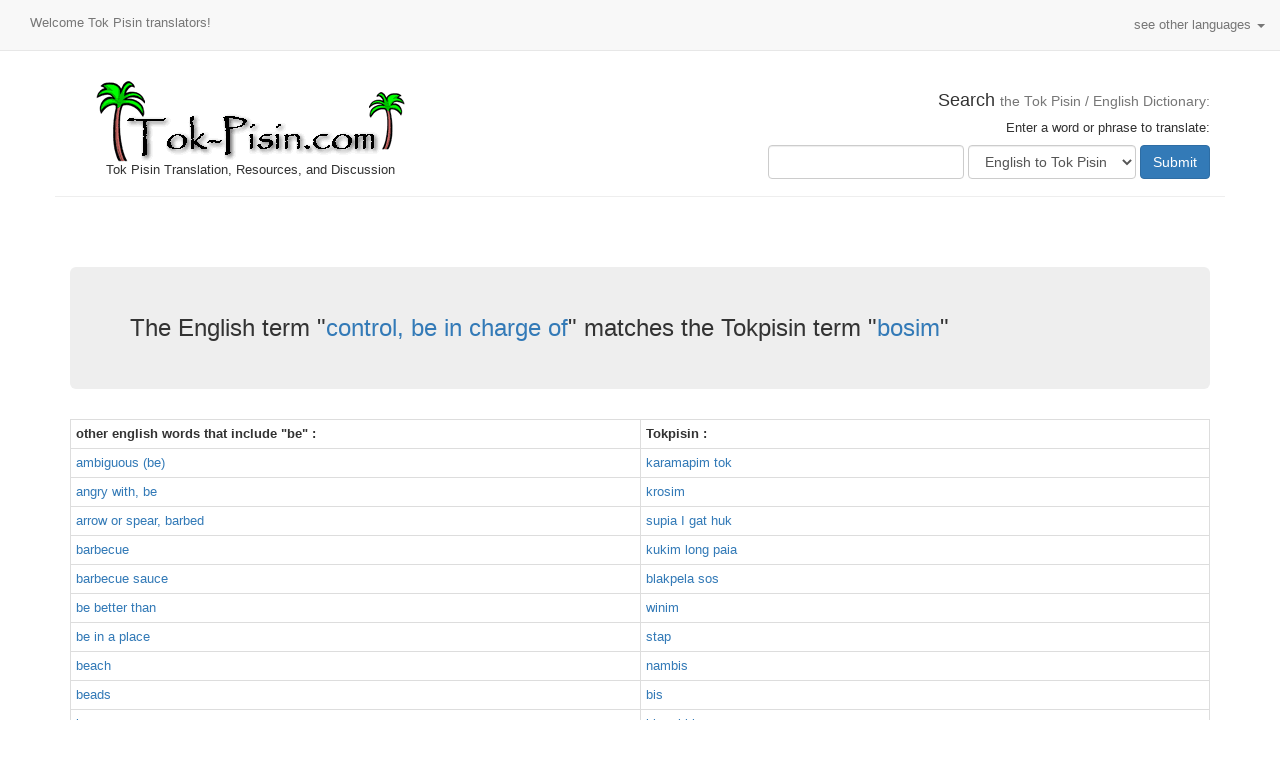

--- FILE ---
content_type: text/html; charset=UTF-8
request_url: https://www.tok-pisin.com/define.php?english=control-be-in-charge-of&id=MjMx
body_size: 16257
content:
<!DOCTYPE html>
<html lang="en">
  <head><!-- Global site tag (gtag.js) - Google Analytics --><script async src="https://www.googletagmanager.com/gtag/js?id=UA-31604174-1"></script><script>window.dataLayer = window.dataLayer || [];function gtag(){dataLayer.push(arguments);}gtag('js', new Date());gtag('config', 'UA-31604174-1');</script>
    <meta charset="utf-8">
    <meta http-equiv="X-UA-Compatible" content="IE=edge">
    <meta name="viewport" content="width=device-width, initial-scale=1">
	<title>control, be in charge of in English translates to bosim in Tokpisin - see more translations here!</title>
	
	
	<meta name="description" content="English words and phrases translated into Tokpisin: control, be in charge of to bosim">
	<meta name="keywords" content="English control, be in charge of, Tokpisin bosim, Translate, Tokpisin , English, English Tokpisin, translator, translation">
	<META NAME="robots" CONTENT="index, follow">
	<META NAME="GOOGLEBOT" CONTENT="INDEX, FOLLOW">
	
	
    <!-- Bootstrap CSS -->
	<link rel="stylesheet" href="css/bootstrap.min.css">
	<!-- Main Style css -->
	<link rel="stylesheet" href="css/style.css"> 
	


  </head>
  <body>  
	<nav class="navbar navbar-default navbar-static-top">
	  <div class="container-fluid">
		<!-- Brand and toggle get grouped for better mobile display -->
		<div class="navbar-header">
		  <button type="button" class="navbar-toggle collapsed" data-toggle="collapse" data-target="#bs-example-navbar-collapse-1" aria-expanded="false">
			<span class="sr-only">Toggle navigation</span>
			<span class="icon-bar"></span>
			<span class="icon-bar"></span>
			<span class="icon-bar"></span>
		  </button>
		  <a class="navbar-brand hidden" rel="nofollow" href="https://www.tok-pisin.com/contact/">Tok Pisin translators interested in work please contact us!</a>
		</div>
		<p class="text-center navbar-text">Welcome Tok Pisin translators!</p>
		<!-- Collect the nav links, forms, and other content for toggling -->
		<div class="collapse navbar-collapse" id="bs-example-navbar-collapse-1">
		  <ul class="nav navbar-nav navbar-right">
			<li class="dropdown">
			  <a href="#" class="dropdown-toggle" data-toggle="dropdown" role="button" aria-haspopup="true" aria-expanded="false">see other languages <span class="caret"></span></a>
			  <ul class="dropdown-menu text-capitalize">
				<li><a href="https://www.tok-pisin.com/chinese-translator/" >chinese translator</a></li>
				<li><a href="https://www.tok-pisin.com/czech-translation/" >czech translation</a></li>
				<li><a href="https://www.tok-pisin.com/dutch-translation/" >dutch translation</a></li>
				<li><a href="https://www.tok-pisin.com/finnish-translator/" >finnish translator</a></li>
				<li><a href="https://www.tok-pisin.com/gaulish-translator/" >gaulish translator</a></li>
				<li><a href="https://www.tok-pisin.com/german-translation/" >german translation</a></li>
				<li><a href="https://www.tok-pisin.com/greek-translation/" >greek translation</a></li>
				<li><a href="https://www.tok-pisin.com/hungarian-translation/" >hungarian translation</a></li>
				<li><a href="https://www.tok-pisin.com/indonesian-translator/" >indonesian translator</a></li>
				<li><a href="https://www.tok-pisin.com/italian-translation/" >italian translation</a></li>
				<li><a href="https://www.tok-pisin.com/japanese-translator/" >japanese translator</a></li>
				<li><a href="https://www.tok-pisin.com/romanian-translation/" >romanian translation</a></li>
				<li><a href="https://www.tok-pisin.com/russian-translation/" >russian translation</a></li>
				<li><a href="https://www.tok-pisin.com/slovakian/" >slovakian translator</a></li>
				<li><a href="https://www.tok-pisin.com/swahili-translator/" >swahili translator</a></li>
				<li><a href="https://www.tok-pisin.com/swedish-translation/" >swedish translation</a></li>
				<li><a href="https://www.tok-pisin.com/" >tok pisin translation</a></li>
				<li><a href="https://www.tok-pisin.com/turkish-translation/" >turkish translation</a></li>
				<li><a href="https://www.tok-pisin.com/yoruba-translation/" >yoruba translation</a></li>
				<li><a href="https://www.tok-pisin.com/zulu-translation/" >zulu translation</a></li>
			  </ul>
			</li>
		  </ul>
		</div><!-- /.navbar-collapse -->
	  </div><!-- /.container-fluid -->
	</nav>
  <div class="container" style="margin-top:1px;">
	<div class="row">	
	 	
	<header class="col-xs-12 page-header">
		<div class="row">
			<div class="col-sm-4 text-center">
				<a href="https://www.tok-pisin.com/"><img src="images/tok-pisin.gif" alt="Tok Pisin" class="img-responsive auto"></a><p>Tok Pisin Translation, Resources, and Discussion</p>				
			</div>
			<div class="col-sm-8 text-right">
				 			<h4>Search <small>the Tok Pisin / English Dictionary:</small></h4>
			<p>Enter a word or phrase to translate:</p>
			<form class="form-inline" method="get" action="search-results.php">
			  <div class="form-group"> 
				<input type="text" name="q" class="form-control" >
			  </div>
			  <div class="form-group mx-sm-3"> 
				<select class="form-control" name="select">
					<option value="english" selected>English to Tok Pisin</option>
					<option value="tokpisin" >Tok Pisin to English</option>
				</select>
			  </div>
			  <button type="submit" class="btn btn-primary" name="Submit" value="go" >Submit</button>
			</form>			</div>
		</div>
	</header>
	
		
	

	 
	<section class="main-cont col-xs-12">  			
		<h3 class="jumbotron">The English term "<a href=define.php?english=control-be-in-charge-of&id=MjMx>control, be in charge of</a>"
			matches the Tokpisin term "<a href=define.php?tokpisin=bosim&id=MjMx>bosim</a>"</h3>					<div class="table-responsive">
					<table class="table table-bordered table-hover table-condensed">
					  <tr><th width="50%" class="">other english words that include "be" :</th>
					  <th width="50%" class="text-capitalize">tokpisin :</th></tr>
											<tr>
							<td><a href="define.php?english=ambiguous-be-&id=NzEy">ambiguous (be)</a></td>
							<td><a href="define.php?tokpisin=karamapim-tok&id=NzEy">karamapim tok</a></td>
						</tr>
												<tr>
							<td><a href="define.php?english=angry-with-be&id=ODUw">angry with, be</a></td>
							<td><a href="define.php?tokpisin=krosim&id=ODUw">krosim</a></td>
						</tr>
												<tr>
							<td><a href="define.php?english=arrow-or-spear-barbed&id=MTgzMw==">arrow or spear, barbed</a></td>
							<td><a href="define.php?tokpisin=supia-i-gat-huk&id=MTgzMw==">supia I gat huk</a></td>
						</tr>
												<tr>
							<td><a href="define.php?english=barbecue&id=ODYx">barbecue</a></td>
							<td><a href="define.php?tokpisin=kukim-long-paia&id=ODYx">kukim long paia</a></td>
						</tr>
												<tr>
							<td><a href="define.php?english=barbecue-sauce&id=MjA4">barbecue sauce</a></td>
							<td><a href="define.php?tokpisin=blakpela-sos&id=MjA4">blakpela sos</a></td>
						</tr>
												<tr>
							<td><a href="define.php?english=be-better-than&id=MjExMQ==">be better than</a></td>
							<td><a href="define.php?tokpisin=winim&id=MjExMQ==">winim</a></td>
						</tr>
												<tr>
							<td><a href="define.php?english=be-in-a-place&id=MTc3Mg==">be in a place</a></td>
							<td><a href="define.php?tokpisin=stap&id=MTc3Mg==">stap</a></td>
						</tr>
												<tr>
							<td><a href="define.php?english=beach&id=MTE5OQ==">beach</a></td>
							<td><a href="define.php?tokpisin=nambis&id=MTE5OQ==">nambis</a></td>
						</tr>
												<tr>
							<td><a href="define.php?english=beads&id=MjAy">beads</a></td>
							<td><a href="define.php?tokpisin=bis&id=MjAy">bis</a></td>
						</tr>
												<tr>
							<td><a href="define.php?english=beans&id=MTkx">beans</a></td>
							<td><a href="define.php?tokpisin=bin-ol-bin&id=MTkx">bin, ol bin</a></td>
						</tr>
												<tr>
							<td><a href="define.php?english=beard&id=NDI1">beard</a></td>
							<td><a href="define.php?tokpisin=gras-usket-mausgras&id=NDI1">gras usket, mausgras</a></td>
						</tr>
												<tr>
							<td><a href="define.php?english=beat-beat-up&id=MTI5Nw==">beat, beat up</a></td>
							<td><a href="define.php?tokpisin=paitim&id=MTI5Nw==">paitim</a></td>
						</tr>
												<tr>
							<td><a href="define.php?english=beaten-dark-cloth&id=MjIwMw==">beaten dark cloth</a></td>
							<td><a href="define.php?tokpisin=tapa&id=MjIwMw==">tapa</a></td>
						</tr>
												<tr>
							<td><a href="define.php?english=beautiful&id=MTE4Mg==">beautiful</a></td>
							<td><a href="define.php?tokpisin=nais&id=MTE4Mg==">nais</a></td>
						</tr>
												<tr>
							<td><a href="define.php?english=because&id=MTgz">because</a></td>
							<td><a href="define.php?tokpisin=bilong-wanem-long-wanem-bikos&id=MTgz">bilong wanem, long wanem, bikos</a></td>
						</tr>
												<tr>
							<td><a href="define.php?english=because-of&id=OTY1">because of</a></td>
							<td><a href="define.php?tokpisin=long&id=OTY1">long</a></td>
						</tr>
												<tr>
							<td><a href="define.php?english=become&id=Njc0">become</a></td>
							<td><a href="define.php?tokpisin=kamap&id=Njc0">kamap</a></td>
						</tr>
												<tr>
							<td><a href="define.php?english=bed&id=MTQw">bed</a></td>
							<td><a href="define.php?tokpisin=bet&id=MTQw">bet</a></td>
						</tr>
												<tr>
							<td><a href="define.php?english=bedroom&id=MTU2MQ==">bedroom</a></td>
							<td><a href="define.php?tokpisin=rum-slip&id=MTU2MQ==">rum slip</a></td>
						</tr>
												<tr>
							<td><a href="define.php?english=beef&id=Mjc3">beef</a></td>
							<td><a href="define.php?tokpisin=bulmakau-kau-abus-bulmakau&id=Mjc3">bulmakau, kau, abus bulmakau</a></td>
						</tr>
												<tr>
							<td><a href="define.php?english=beer&id=MTQy">beer</a></td>
							<td><a href="define.php?tokpisin=bia&id=MTQy">bia</a></td>
						</tr>
												<tr>
							<td><a href="define.php?english=before&id=MTk0">before</a></td>
							<td><a href="define.php?tokpisin=bipo&id=MTk0">bipo</a></td>
						</tr>
												<tr>
							<td><a href="define.php?english=before-time-&id=MTk3">before (time)</a></td>
							<td><a href="define.php?tokpisin=bipo-long-taim&id=MTk3">bipo long taim</a></td>
						</tr>
												<tr>
							<td><a href="define.php?english=begin&id=Nzc1">begin</a></td>
							<td><a href="define.php?tokpisin=kirapim&id=Nzc1">kirapim</a></td>
						</tr>
												<tr>
							<td><a href="define.php?english=behave-oneself&id=MTc3Ng==">behave oneself</a></td>
							<td><a href="define.php?tokpisin=stap-isi-stap-gut&id=MTc3Ng==">stap isi , stap gut</a></td>
						</tr>
												<tr>
							<td><a href="define.php?english=behaviour-manner&id=MTMyNQ==">behaviour, manner</a></td>
							<td><a href="define.php?tokpisin=pasin&id=MTMyNQ==">pasin</a></td>
						</tr>
												<tr>
							<td><a href="define.php?english=behind&id=MTQ1">behind</a></td>
							<td><a href="define.php?tokpisin=bihain-long&id=MTQ1">bihain long</a></td>
						</tr>
												<tr>
							<td><a href="define.php?english=believe&id=MTcx">believe</a></td>
							<td><a href="define.php?tokpisin=bilip-bilipim&id=MTcx">bilip, bilipim</a></td>
						</tr>
												<tr>
							<td><a href="define.php?english=bell&id=MTM0">bell</a></td>
							<td><a href="define.php?tokpisin=belo&id=MTM0">belo</a></td>
						</tr>
												<tr>
							<td><a href="define.php?english=belly&id=MTI4">belly</a></td>
							<td><a href="define.php?tokpisin=bel&id=MTI4">bel</a></td>
						</tr>
												<tr>
							<td><a href="define.php?english=belt&id=OTMx">belt</a></td>
							<td><a href="define.php?tokpisin=let-paspas-bilong-bel&id=OTMx">let, paspas bilong bel</a></td>
						</tr>
												<tr>
							<td><a href="define.php?english=bend-something-&id=ODUz">bend (something)</a></td>
							<td><a href="define.php?tokpisin=krungutim&id=ODUz">krungutim</a></td>
						</tr>
												<tr>
							<td><a href="define.php?english=beside&id=NjE=">beside</a></td>
							<td><a href="define.php?tokpisin=arere-long&id=NjE=">arere long</a></td>
						</tr>
												<tr>
							<td><a href="define.php?english=best&id=MTE5Ng==">best</a></td>
							<td><a href="define.php?tokpisin=nambawan&id=MTE5Ng==">nambawan</a></td>
						</tr>
												<tr>
							<td><a href="define.php?english=betel-pepper&id=Mjk2">betel pepper</a></td>
							<td><a href="define.php?tokpisin=daka&id=Mjk2">daka</a></td>
						</tr>
												<tr>
							<td><a href="define.php?english=betelnut&id=MjY4">betelnut</a></td>
							<td><a href="define.php?tokpisin=buai-bilinat-bitolnat&id=MjY4">buai , bilinat, bitolnat</a></td>
						</tr>
												<tr>
							<td><a href="define.php?english=better&id=MTE1MQ==">better</a></td>
							<td><a href="define.php?tokpisin=mobeta&id=MTE1MQ==">mobeta</a></td>
						</tr>
												<tr>
							<td><a href="define.php?english=boiling-be&id=MjE4">boiling, be</a></td>
							<td><a href="define.php?tokpisin=boil&id=MjE4">boil</a></td>
						</tr>
												<tr>
							<td><a href="define.php?english=bulb-light-globe&id=NzUz">bulb, light globe</a></td>
							<td><a href="define.php?tokpisin=kiau&id=NzUz">kiau</a></td>
						</tr>
												<tr>
							<td><a href="define.php?english=bullybeef&id=MTY5OQ==">bullybeef</a></td>
							<td><a href="define.php?tokpisin=skweamit-pokona&id=MTY5OQ==">skweamit, pokona</a></td>
						</tr>
												<tr>
							<td><a href="define.php?english=bunch-of-tanket-leaves-stuck-into-a-belt-to-cover-a-man-s-backside&id=MjE2Mg==">bunch of tanket leaves stuck into a belt to cover a man's backside</a></td>
							<td><a href="define.php?tokpisin=arse-tanket&id=MjE2Mg==">arse tanket</a></td>
						</tr>
												<tr>
							<td><a href="define.php?english=bunch-of-tanket-leaves-stuck-into-a-belt-to-cover-a-man-s-backside-highlands-&id=MjE2Mw==">bunch of tanket leaves stuck into a belt to cover a man's backside (Highlands)</a></td>
							<td><a href="define.php?tokpisin=arse-gras&id=MjE2Mw==">arse gras</a></td>
						</tr>
												<tr>
							<td><a href="define.php?english=careful-of-be&id=OTk1">careful of, be</a></td>
							<td><a href="define.php?tokpisin=lukaut-long&id=OTk1">lukaut long</a></td>
						</tr>
												<tr>
							<td><a href="define.php?english=church-members&id=MzQ1">church members</a></td>
							<td><a href="define.php?tokpisin=ekelesia&id=MzQ1">Ekelesia</a></td>
						</tr>
												<tr>
							<td><a href="define.php?english=corned-beef&id=MTczNA==">corned beef</a></td>
							<td><a href="define.php?tokpisin=solmit-mit&id=MTczNA==">solmit, mit</a></td>
						</tr>
												<tr>
							<td><a href="define.php?english=covet-be-jealous-of&id=MTA2OQ==">covet, be jealous of</a></td>
							<td><a href="define.php?tokpisin=mangalim&id=MTA2OQ==">mangalim</a></td>
						</tr>
												<tr>
							<td><a href="define.php?english=cucumber&id=ODU3">cucumber</a></td>
							<td><a href="define.php?tokpisin=kukamba&id=ODU3">kukamba</a></td>
						</tr>
												<tr>
							<td><a href="define.php?english=day-before-yesterday&id=NTAz">day before yesterday</a></td>
							<td><a href="define.php?tokpisin=hapasde&id=NTAz">hapasde</a></td>
						</tr>
												<tr>
							<td><a href="define.php?english=december&id=MzA3">December</a></td>
							<td><a href="define.php?tokpisin=desemba&id=MzA3">Desemba</a></td>
						</tr>
												<tr>
							<td><a href="define.php?english=disobey&id=MTU2NQ==">disobey</a></td>
							<td><a href="define.php?tokpisin=sakim-tok&id=MTU2NQ==">sakim tok</a></td>
						</tr>
												<tr>
							<td><a href="define.php?english=fan-belt&id=OTMw">fan belt</a></td>
							<td><a href="define.php?tokpisin=let-bilong-karapela&id=OTMw">let bilong karapela</a></td>
						</tr>
												<tr>
							<td><a href="define.php?english=fasten-seatbelt&id=MTMyMg==">fasten seatbelt</a></td>
							<td><a href="define.php?tokpisin=pasim-let&id=MTMyMg==">pasim let</a></td>
						</tr>
												<tr>
							<td><a href="define.php?english=get-someone-up-from-bed&id=Nzc4">get someone up from bed</a></td>
							<td><a href="define.php?tokpisin=kirapim&id=Nzc4">kirapim</a></td>
						</tr>
												<tr>
							<td><a href="define.php?english=globe-bulb&id=NDE2">globe, bulb</a></td>
							<td><a href="define.php?tokpisin=golo-lam&id=NDE2">golo, lam</a></td>
						</tr>
												<tr>
							<td><a href="define.php?english=inner-tube&id=NDQz">inner tube</a></td>
							<td><a href="define.php?tokpisin=gumi&id=NDQz">gumi</a></td>
						</tr>
												<tr>
							<td><a href="define.php?english=it-would-be-better-if&id=MTE1Mg==">it would be better if</a></td>
							<td><a href="define.php?tokpisin=mobeta-sapos&id=MTE1Mg==">mobeta sapos</a></td>
						</tr>
												<tr>
							<td><a href="define.php?english=label&id=MTE4OA==">label</a></td>
							<td><a href="define.php?tokpisin=namba&id=MTE4OA==">namba</a></td>
						</tr>
												<tr>
							<td><a href="define.php?english=late-behind-time-later&id=MTUy">late (behind time) later</a></td>
							<td><a href="define.php?tokpisin=bihaintaim-or-taim-i-lus&id=MTUy">bihaintaim or taim i lus</a></td>
						</tr>
												<tr>
							<td><a href="define.php?english=leave-behind&id=OTEy">leave behind</a></td>
							<td><a href="define.php?tokpisin=larim&id=OTEy">larim</a></td>
						</tr>
												<tr>
							<td><a href="define.php?english=next-to-beside&id=NTk=">next to, beside</a></td>
							<td><a href="define.php?tokpisin=arere&id=NTk=">arere</a></td>
						</tr>
												<tr>
							<td><a href="define.php?english=nomadic-tribe-from-east-new-britain-province&id=MjE5Mg==">nomadic tribe from East New Britain province</a></td>
							<td><a href="define.php?tokpisin=mokolkols&id=MjE5Mg==">Mokolkols</a></td>
						</tr>
												<tr>
							<td><a href="define.php?english=november&id=MTI0OQ==">November</a></td>
							<td><a href="define.php?tokpisin=novemba&id=MTI0OQ==">Novemba</a></td>
						</tr>
												<tr>
							<td><a href="define.php?english=number&id=MTE4OQ==">number</a></td>
							<td><a href="define.php?tokpisin=namba&id=MTE4OQ==">namba</a></td>
						</tr>
												<tr>
							<td><a href="define.php?english=october&id=MTI1OA==">October</a></td>
							<td><a href="define.php?tokpisin=oktoba&id=MTI1OA==">Oktoba</a></td>
						</tr>
												<tr>
							<td><a href="define.php?english=remember&id=NTYx">remember</a></td>
							<td><a href="define.php?tokpisin=holim-long-tingting-or-no-lusim-tingting&id=NTYx">holim long tingting or no lusim tingting</a></td>
						</tr>
												<tr>
							<td><a href="define.php?english=ring-the-bell&id=MTI5OQ==">ring the bell</a></td>
							<td><a href="define.php?tokpisin=paitim-belo&id=MTI5OQ==">paitim belo</a></td>
						</tr>
												<tr>
							<td><a href="define.php?english=september&id=MTYzNg==">September</a></td>
							<td><a href="define.php?tokpisin=septemba&id=MTYzNg==">Septemba</a></td>
						</tr>
												<tr>
							<td><a href="define.php?english=sleep-be-asleep&id=MTcwNg==">sleep, be asleep</a></td>
							<td><a href="define.php?tokpisin=slip&id=MTcwNg==">slip</a></td>
						</tr>
												<tr>
							<td><a href="define.php?english=stand-up-be-erect&id=MTU4NQ==">stand up, be erect</a></td>
							<td><a href="define.php?tokpisin=sanap&id=MTU4NQ==">sanap</a></td>
						</tr>
												<tr>
							<td><a href="define.php?english=stomach-band-belt&id=MTMzNQ==">stomach band, belt</a></td>
							<td><a href="define.php?tokpisin=paspas-bilong-bel&id=MTMzNQ==">paspas bilong bel</a></td>
						</tr>
												<tr>
							<td><a href="define.php?english=stringy-silverbeet-like-vegetable&id=MjE3OQ==">stringy silverbeet-like vegetable</a></td>
							<td><a href="define.php?tokpisin=haibica&id=MjE3OQ==">haibica</a></td>
						</tr>
												<tr>
							<td><a href="define.php?english=strip-a-bed&id=MjU3">strip a bed</a></td>
							<td><a href="define.php?tokpisin=brukim-bet&id=MjU3">brukim bet</a></td>
						</tr>
												<tr>
							<td><a href="define.php?english=to-be-called-or-named&id=MTI2MQ==">to be called or named</a></td>
							<td><a href="define.php?tokpisin=ol-i-kolim&id=MTI2MQ==">ol i kolim</a></td>
						</tr>
												<tr>
							<td><a href="define.php?english=tribe-which-inhabits-east-new-britain-s-gazelle-peninsula&id=MjIwNw==">tribe which inhabits East New Britain's Gazelle Peninsula</a></td>
							<td><a href="define.php?tokpisin=tolai&id=MjIwNw==">Tolai</a></td>
						</tr>
												<tr>
							<td><a href="define.php?english=vague-be-tok&id=NzE0">vague, be tok</a></td>
							<td><a href="define.php?tokpisin=karamapim-tok&id=NzE0">karamapim tok</a></td>
						</tr>
												<tr>
							<td><a href="define.php?english=valve-stem-on-inner-tube&id=MTEwNA==">valve stem on inner tube</a></td>
							<td><a href="define.php?tokpisin=maus-bilong-gumi&id=MTEwNA==">maus bilong gumi</a></td>
						</tr>
												<tr>
							<td><a href="define.php?english=wood-timber-&id=MzI2">wood (timber)</a></td>
							<td><a href="define.php?tokpisin=diwai&id=MzI2">diwai</a></td>
						</tr>
											</table> 
					</div>  
										<div class="table-responsive">
					<table class="table table-bordered table-hover table-condensed">
					  <tr><th width="50%" class="">other english words that include "in" :</th>
					  <th width="50%" class="text-capitalize">tokpisin :</th></tr>
											<tr>
							<td><a href="define.php?english=acquaintance&id=MTQ2MQ==">acquaintance</a></td>
							<td><a href="define.php?tokpisin=poro-poroman&id=MTQ2MQ==">poro, poroman</a></td>
						</tr>
												<tr>
							<td><a href="define.php?english=adhesive-sticking-plaster&id=MTQyMQ==">adhesive/sticking plaster</a></td>
							<td><a href="define.php?tokpisin=plasta&id=MTQyMQ==">plasta</a></td>
						</tr>
												<tr>
							<td><a href="define.php?english=affines&id=MTg4NA==">affines</a></td>
							<td><a href="define.php?tokpisin=tambu&id=MTg4NA==">tambu</a></td>
						</tr>
												<tr>
							<td><a href="define.php?english=again&id=Mzg1">again</a></td>
							<td><a href="define.php?tokpisin=gen&id=Mzg1">gen</a></td>
						</tr>
												<tr>
							<td><a href="define.php?english=against&id=NTkw">against</a></td>
							<td><a href="define.php?tokpisin=i-go-long&id=NTkw">i go long</a></td>
						</tr>
												<tr>
							<td><a href="define.php?english=annoying-person&id=NDY2">annoying person</a></td>
							<td><a href="define.php?tokpisin=hambakman-sikibaga&id=NDY2">hambakman, sikibaga</a></td>
						</tr>
												<tr>
							<td><a href="define.php?english=appear-in-court&id=MTU4Ng==">appear in court</a></td>
							<td><a href="define.php?tokpisin=sanap-long-kot&id=MTU4Ng==">sanap long kot</a></td>
						</tr>
												<tr>
							<td><a href="define.php?english=back-again-&id=MTI1">back (again)</a></td>
							<td><a href="define.php?tokpisin=bek&id=MTI1">bek</a></td>
						</tr>
												<tr>
							<td><a href="define.php?english=ballpoint&id=MTM2MQ==">ballpoint</a></td>
							<td><a href="define.php?tokpisin=pen-bolpoin-or-biro&id=MTM2MQ==">pen bolpoin or biro</a></td>
						</tr>
												<tr>
							<td><a href="define.php?english=be-in-a-place&id=MTc3Mg==">be in a place</a></td>
							<td><a href="define.php?tokpisin=stap&id=MTc3Mg==">stap</a></td>
						</tr>
												<tr>
							<td><a href="define.php?english=begin&id=Nzc1">begin</a></td>
							<td><a href="define.php?tokpisin=kirapim&id=Nzc1">kirapim</a></td>
						</tr>
												<tr>
							<td><a href="define.php?english=behind&id=MTQ1">behind</a></td>
							<td><a href="define.php?tokpisin=bihain-long&id=MTQ1">bihain long</a></td>
						</tr>
												<tr>
							<td><a href="define.php?english=bend-something-&id=ODUz">bend (something)</a></td>
							<td><a href="define.php?tokpisin=krungutim&id=ODUz">krungutim</a></td>
						</tr>
												<tr>
							<td><a href="define.php?english=binoculars&id=Mzk4">binoculars</a></td>
							<td><a href="define.php?tokpisin=glas-bilong-kapten&id=Mzk4">glas bilong kapten</a></td>
						</tr>
												<tr>
							<td><a href="define.php?english=blind&id=MjI=">blind</a></td>
							<td><a href="define.php?tokpisin=aipas&id=MjI=">aipas</a></td>
						</tr>
												<tr>
							<td><a href="define.php?english=blind-in-one-eye&id=MTA5OQ==">blind in one eye</a></td>
							<td><a href="define.php?tokpisin=matakiau&id=MTA5OQ==">matakiau</a></td>
						</tr>
												<tr>
							<td><a href="define.php?english=boil-something-&id=MjE5">boil (something)</a></td>
							<td><a href="define.php?tokpisin=boilim&id=MjE5">boilim</a></td>
						</tr>
												<tr>
							<td><a href="define.php?english=boil-swelling-lump&id=Mjcw">boil, swelling, lump</a></td>
							<td><a href="define.php?tokpisin=buk&id=Mjcw">buk</a></td>
						</tr>
												<tr>
							<td><a href="define.php?english=boiling-be&id=MjE4">boiling, be</a></td>
							<td><a href="define.php?tokpisin=boil&id=MjE4">boil</a></td>
						</tr>
												<tr>
							<td><a href="define.php?english=bowstring&id=MTU1MQ==">bowstring</a></td>
							<td><a href="define.php?tokpisin=rop-bilong-banara&id=MTU1MQ==">rop bilong banara</a></td>
						</tr>
												<tr>
							<td><a href="define.php?english=brain&id=ODUy">brain</a></td>
							<td><a href="define.php?tokpisin=kru-bilong-het&id=ODUy">kru bilong het</a></td>
						</tr>
												<tr>
							<td><a href="define.php?english=break-in-halves-divide-in-two&id=MjYw">break in halves, divide in two</a></td>
							<td><a href="define.php?tokpisin=brukim-namel&id=MjYw">brukim namel</a></td>
						</tr>
												<tr>
							<td><a href="define.php?english=bring&id=MjQ4">bring</a></td>
							<td><a href="define.php?tokpisin=bringim-kisim-_-_-_-i-kam&id=MjQ4">bringim, kisim . . . i kam</a></td>
						</tr>
												<tr>
							<td><a href="define.php?english=build-something-&id=MjEyOA==">build (something)</a></td>
							<td><a href="define.php?tokpisin=wokim&id=MjEyOA==">wokim</a></td>
						</tr>
												<tr>
							<td><a href="define.php?english=building&id=NTIw">building</a></td>
							<td><a href="define.php?tokpisin=haus&id=NTIw">haus</a></td>
						</tr>
												<tr>
							<td><a href="define.php?english=bunch-of-tanket-leaves-stuck-into-a-belt-to-cover-a-man-s-backside&id=MjE2Mg==">bunch of tanket leaves stuck into a belt to cover a man's backside</a></td>
							<td><a href="define.php?tokpisin=arse-tanket&id=MjE2Mg==">arse tanket</a></td>
						</tr>
												<tr>
							<td><a href="define.php?english=bunch-of-tanket-leaves-stuck-into-a-belt-to-cover-a-man-s-backside-highlands-&id=MjE2Mw==">bunch of tanket leaves stuck into a belt to cover a man's backside (Highlands)</a></td>
							<td><a href="define.php?tokpisin=arse-gras&id=MjE2Mw==">arse gras</a></td>
						</tr>
												<tr>
							<td><a href="define.php?english=businessman&id=MTA1OA==">businessman</a></td>
							<td><a href="define.php?tokpisin=man-bisnis&id=MTA1OA==">man bisnis</a></td>
						</tr>
												<tr>
							<td><a href="define.php?english=busy-doing-something-&id=MjEyMQ==">busy (doing something)</a></td>
							<td><a href="define.php?tokpisin=wok-long&id=MjEyMQ==">wok long</a></td>
						</tr>
												<tr>
							<td><a href="define.php?english=call-something-or-someone-&id=MTY2Mg==">call (something or someone)</a></td>
							<td><a href="define.php?tokpisin=singautim&id=MTY2Mg==">singautim</a></td>
						</tr>
												<tr>
							<td><a href="define.php?english=can-tin&id=MTkyNw==">can, tin</a></td>
							<td><a href="define.php?tokpisin=tin&id=MTkyNw==">tin</a></td>
						</tr>
												<tr>
							<td><a href="define.php?english=captain-of-a-ship-&id=NzAy">captain (of a ship)</a></td>
							<td><a href="define.php?tokpisin=kapten&id=NzAy">kapten</a></td>
						</tr>
												<tr>
							<td><a href="define.php?english=cassowary-new-britain-see-also-muruk&id=MjE2Nw==">cassowary (New Britain); see also Muruk</a></td>
							<td><a href="define.php?tokpisin=benetii&id=MjE2Nw==">benetii</a></td>
						</tr>
												<tr>
							<td><a href="define.php?english=ceremony-surrounding-the-giving-away-of-goods-to-display-one-s-wealth-enga-&id=MjIwNA==">ceremony surrounding the giving away of goods to display one's wealth (Enga)</a></td>
							<td><a href="define.php?tokpisin=tee&id=MjIwNA==">tee</a></td>
						</tr>
												<tr>
							<td><a href="define.php?english=ceremony-surrounding-the-giving-away-of-goods-to-display-one-s-wealth-highlands-&id=MjE5MQ==">ceremony surrounding the giving away of goods to display one's wealth (Highlands)</a></td>
							<td><a href="define.php?tokpisin=moga&id=MjE5MQ==">moga</a></td>
						</tr>
												<tr>
							<td><a href="define.php?english=certainly&id=MTI4Mg==">certainly</a></td>
							<td><a href="define.php?tokpisin=orait-orait&id=MTI4Mg==">orait orait</a></td>
						</tr>
												<tr>
							<td><a href="define.php?english=chain&id=MTYyOQ==">chain</a></td>
							<td><a href="define.php?tokpisin=sen&id=MTYyOQ==">sen</a></td>
						</tr>
												<tr>
							<td><a href="define.php?english=change-money-from-notes-to-coins-&id=MTYzMQ==">change money (from notes to coins)</a></td>
							<td><a href="define.php?tokpisin=senisim&id=MTYzMQ==">senisim</a></td>
						</tr>
												<tr>
							<td><a href="define.php?english=chewing-gum&id=MTM3NA==">chewing gum</a></td>
							<td><a href="define.php?tokpisin=pike&id=MTM3NA==">pike</a></td>
						</tr>
												<tr>
							<td><a href="define.php?english=chin&id=MjAyNg==">chin</a></td>
							<td><a href="define.php?tokpisin=usket-asket&id=MjAyNg==">usket, asket</a></td>
						</tr>
												<tr>
							<td><a href="define.php?english=cinema&id=NTM5">cinema</a></td>
							<td><a href="define.php?tokpisin=haus-piksa&id=NTM5">haus piksa</a></td>
						</tr>
												<tr>
							<td><a href="define.php?english=clearing&id=MTQzMg==">clearing</a></td>
							<td><a href="define.php?tokpisin=ples-klia&id=MTQzMg==">ples klia</a></td>
						</tr>
												<tr>
							<td><a href="define.php?english=coin&id=MTA3Mg==">coin</a></td>
							<td><a href="define.php?tokpisin=mani-ain&id=MTA3Mg==">mani ain</a></td>
						</tr>
												<tr>
							<td><a href="define.php?english=cold-season-winter-&id=MTg2NA==">cold season (winter)</a></td>
							<td><a href="define.php?tokpisin=taim-bilong-kol&id=MTg2NA==">taim bilong kol</a></td>
						</tr>
												<tr>
							<td><a href="define.php?english=compensation-paid-for-a-wrongdoing-but-in-reprisal-more-than-revenge&id=MjE5Ng==">compensation paid for a wrongdoing, but in reprisal more than revenge</a></td>
							<td><a href="define.php?tokpisin=payback&id=MjE5Ng==">payback</a></td>
						</tr>
												<tr>
							<td><a href="define.php?english=complain&id=ODM3">complain</a></td>
							<td><a href="define.php?tokpisin=kotim&id=ODM3">kotim</a></td>
						</tr>
												<tr>
							<td><a href="define.php?english=contain&id=NTYw">contain</a></td>
							<td><a href="define.php?tokpisin=holim-_-_-_-i-stap&id=NTYw">holim . . . i stap</a></td>
						</tr>
												<tr>
							<td><a href="define.php?english=continue&id=MTY5Ng==">continue</a></td>
							<td><a href="define.php?tokpisin=skruim-_-_-_-i-go&id=MTY5Ng==">skruim . . . i go</a></td>
						</tr>
												<tr>
							<td><a href="define.php?english=cooking-pit-ground-oven&id=MTE2Mw==">cooking pit, ground oven</a></td>
							<td><a href="define.php?tokpisin=mumu&id=MTE2Mw==">mumu</a></td>
						</tr>
												<tr>
							<td><a href="define.php?english=cordyline-plant&id=MTg5MQ==">cordyline plant</a></td>
							<td><a href="define.php?tokpisin=tanget&id=MTg5MQ==">tanget</a></td>
						</tr>
												<tr>
							<td><a href="define.php?english=courting-ceremony-involving-crossing-legs-with-a-partner-literally-carry-leg-highlands-&id=MjE4Mg==">courting ceremony involving crossing legs with a partner; literally 'carry leg'  (Highlands)</a></td>
							<td><a href="define.php?tokpisin=karim-leg&id=MjE4Mg==">karim leg</a></td>
						</tr>
												<tr>
							<td><a href="define.php?english=courting-ceremony-involving-rubbing-faces-together&id=MjIwOQ==">courting ceremony involving rubbing faces together</a></td>
							<td><a href="define.php?tokpisin=turnim-het&id=MjIwOQ==">turnim het</a></td>
						</tr>
												<tr>
							<td><a href="define.php?english=cousin&id=NzIy">cousin</a></td>
							<td><a href="define.php?tokpisin=kasen&id=NzIy">kasen</a></td>
						</tr>
												<tr>
							<td><a href="define.php?english=cover-lid-of-something&id=MjAyMw==">cover, lid of something</a></td>
							<td><a href="define.php?tokpisin=tuptup&id=MjAyMw==">tuptup</a></td>
						</tr>
												<tr>
							<td><a href="define.php?english=criminal&id=MTA2NQ==">criminal</a></td>
							<td><a href="define.php?tokpisin=man-nogut-raskol&id=MTA2NQ==">man nogut, raskol</a></td>
						</tr>
												<tr>
							<td><a href="define.php?english=crumple-something-&id=ODU0">crumple (something)</a></td>
							<td><a href="define.php?tokpisin=krungutim&id=ODU0">krungutim</a></td>
						</tr>
												<tr>
							<td><a href="define.php?english=curtain&id=OTA3">curtain</a></td>
							<td><a href="define.php?tokpisin=laplap-bilong-windo&id=OTA3">laplap bilong windo</a></td>
						</tr>
												<tr>
							<td><a href="define.php?english=dance-and-or-sing&id=MTY2NA==">dance and/or sing</a></td>
							<td><a href="define.php?tokpisin=singsing&id=MTY2NA==">singsing</a></td>
						</tr>
												<tr>
							<td><a href="define.php?english=decorated-armlets-made-from-cone-shells-used-for-trade-in-the-kula-ring-islands&id=MjE5NA==">decorated armlets made from cone shells used for trade in the Kula Ring islands</a></td>
							<td><a href="define.php?tokpisin=mwala&id=MjE5NA==">mwala</a></td>
						</tr>
												<tr>
							<td><a href="define.php?english=dinner&id=NjQ1">dinner</a></td>
							<td><a href="define.php?tokpisin=kaikai-long-belo&id=NjQ1">kaikai long belo</a></td>
						</tr>
												<tr>
							<td><a href="define.php?english=do-something-regularly&id=MTYxMQ==">do something regularly</a></td>
							<td><a href="define.php?tokpisin=save&id=MTYxMQ==">save</a></td>
						</tr>
												<tr>
							<td><a href="define.php?english=drain-trench&id=MTk4OQ==">drain, trench</a></td>
							<td><a href="define.php?tokpisin=trench-baret&id=MTk4OQ==">trench - baret</a></td>
						</tr>
												<tr>
							<td><a href="define.php?english=dress-vb_-as-in-a-wound-&id=ODAy">dress (vb. as in a wound)</a></td>
							<td><a href="define.php?tokpisin=klinim-sua&id=ODAy">klinim sua</a></td>
						</tr>
												<tr>
							<td><a href="define.php?english=drilling-machine&id=MjE1">drilling machine</a></td>
							<td><a href="define.php?tokpisin=boamasin&id=MjE1">boamasin</a></td>
						</tr>
												<tr>
							<td><a href="define.php?english=drink-n-&id=MzM4">drink (n)</a></td>
							<td><a href="define.php?tokpisin=dring&id=MzM4">dring</a></td>
						</tr>
												<tr>
							<td><a href="define.php?english=drink-vb-&id=MzM5">drink (vb)</a></td>
							<td><a href="define.php?tokpisin=dringim&id=MzM5">dringim</a></td>
						</tr>
												<tr>
							<td><a href="define.php?english=dripping&id=NDM4">dripping</a></td>
							<td><a href="define.php?tokpisin=gris-bilong-bulmakau&id=NDM4">gris bilong bulmakau</a></td>
						</tr>
												<tr>
							<td><a href="define.php?english=during&id=OTc1">during</a></td>
							<td><a href="define.php?tokpisin=long-taim-bilong&id=OTc1">long taim bilong</a></td>
						</tr>
												<tr>
							<td><a href="define.php?english=early-colonial-lingua-franca-derived-from-the-motu-language&id=MjE5OQ==">early colonial lingua franca, derived from the Motu language</a></td>
							<td><a href="define.php?tokpisin=police-motu&id=MjE5OQ==">Police Motu</a></td>
						</tr>
												<tr>
							<td><a href="define.php?english=earrings&id=MTI2MA==">earrings</a></td>
							<td><a href="define.php?tokpisin=ol-bilas-bilong-ia&id=MTI2MA==">ol bilas bilong ia</a></td>
						</tr>
												<tr>
							<td><a href="define.php?english=engine&id=MzU3">engine</a></td>
							<td><a href="define.php?tokpisin=ensin&id=MzU3">ensin</a></td>
						</tr>
												<tr>
							<td><a href="define.php?english=evening-early&id=NTI=">evening (early</a></td>
							<td><a href="define.php?tokpisin=apinun&id=NTI=">apinun</a></td>
						</tr>
												<tr>
							<td><a href="define.php?english=evening-late-&id=MTE4Ng==">evening (late)</a></td>
							<td><a href="define.php?tokpisin=nait&id=MTE4Ng==">nait</a></td>
						</tr>
												<tr>
							<td><a href="define.php?english=everything&id=MTI2OA==">everything</a></td>
							<td><a href="define.php?tokpisin=olgeta-samting&id=MTI2OA==">olgeta samting</a></td>
						</tr>
												<tr>
							<td><a href="define.php?english=explain&id=MTk2Nw==">explain</a></td>
							<td><a href="define.php?tokpisin=toksave-tok-save-long&id=MTk2Nw==">toksave, tok save long</a></td>
						</tr>
												<tr>
							<td><a href="define.php?english=fact-in&id=MzUy">fact, in</a></td>
							<td><a href="define.php?tokpisin=em-i-tru&id=MzUy">em i tru</a></td>
						</tr>
												<tr>
							<td><a href="define.php?english=fat-for-greasing-body-oil&id=MzYy">fat (for greasing body) , oil</a></td>
							<td><a href="define.php?tokpisin=fatwel&id=MzYy">fatwel</a></td>
						</tr>
												<tr>
							<td><a href="define.php?english=fence-in&id=MTE2">fence in</a></td>
							<td><a href="define.php?tokpisin=banisim&id=MTE2">banisim</a></td>
						</tr>
												<tr>
							<td><a href="define.php?english=festered-stinking-wound&id=MTgyNw==">festered (stinking) wound</a></td>
							<td><a href="define.php?tokpisin=sua-i-sting&id=MTgyNw==">sua i sting</a></td>
						</tr>
												<tr>
							<td><a href="define.php?english=fin-of-fish&id=MTQ4Ng==">fin of fish</a></td>
							<td><a href="define.php?tokpisin=pul-bilong-pis&id=MTQ4Ng==">pul bilong pis</a></td>
						</tr>
												<tr>
							<td><a href="define.php?english=finally&id=MTQwMQ==">finally</a></td>
							<td><a href="define.php?tokpisin=pinis-tru&id=MTQwMQ==">pinis tru</a></td>
						</tr>
												<tr>
							<td><a href="define.php?english=find&id=MTI5MQ==">find</a></td>
							<td><a href="define.php?tokpisin=painim-pinis&id=MTI5MQ==">painim pinis</a></td>
						</tr>
												<tr>
							<td><a href="define.php?english=find-out&id=MTI5MA==">find out</a></td>
							<td><a href="define.php?tokpisin=painim-aut&id=MTI5MA==">painim aut</a></td>
						</tr>
												<tr>
							<td><a href="define.php?english=finery&id=MTY4">finery</a></td>
							<td><a href="define.php?tokpisin=bilas&id=MTY4">bilas</a></td>
						</tr>
												<tr>
							<td><a href="define.php?english=finger&id=MTM5OQ==">finger</a></td>
							<td><a href="define.php?tokpisin=pinga&id=MTM5OQ==">pinga</a></td>
						</tr>
												<tr>
							<td><a href="define.php?english=fingernail&id=Njk3">fingernail</a></td>
							<td><a href="define.php?tokpisin=kapa-bilong-pinga&id=Njk3">kapa bilong pinga</a></td>
						</tr>
												<tr>
							<td><a href="define.php?english=finish&id=MTQwMg==">finish</a></td>
							<td><a href="define.php?tokpisin=pinis-pinisim&id=MTQwMg==">pinis, pinisim</a></td>
						</tr>
												<tr>
							<td><a href="define.php?english=fly-insect-&id=OTAw">fly (insect)</a></td>
							<td><a href="define.php?tokpisin=lang&id=OTAw">lang</a></td>
						</tr>
												<tr>
							<td><a href="define.php?english=flying-fox&id=MjA2">flying fox</a></td>
							<td><a href="define.php?tokpisin=blakbokis&id=MjA2">blakbokis</a></td>
						</tr>
												<tr>
							<td><a href="define.php?english=footprint&id=MTAxOA==">footprint</a></td>
							<td><a href="define.php?tokpisin=mak-bilong-fut&id=MTAxOA==">mak bilong fut</a></td>
						</tr>
												<tr>
							<td><a href="define.php?english=front-of-in&id=MTQ=">front of, in</a></td>
							<td><a href="define.php?tokpisin=ai-bilong&id=MTQ=">ai bilong</a></td>
						</tr>
												<tr>
							<td><a href="define.php?english=frying-pan&id=MTQ3Mg==">frying pan</a></td>
							<td><a href="define.php?tokpisin=praipan&id=MTQ3Mg==">praipan</a></td>
						</tr>
												<tr>
							<td><a href="define.php?english=fuzz-fine-hair&id=MTE1Nw==">fuzz, fine hair</a></td>
							<td><a href="define.php?tokpisin=mosong&id=MTE1Nw==">mosong</a></td>
						</tr>
												<tr>
							<td><a href="define.php?english=gasoline&id=MTM4">gasoline</a></td>
							<td><a href="define.php?tokpisin=bensin&id=MTM4">bensin</a></td>
						</tr>
												<tr>
							<td><a href="define.php?english=get-into-a-pmv&id=NjY5">get into a PMV</a></td>
							<td><a href="define.php?tokpisin=kalap-long-pmv&id=NjY5">kalap long PMV</a></td>
						</tr>
												<tr>
							<td><a href="define.php?english=ginger&id=NDE3">ginger</a></td>
							<td><a href="define.php?tokpisin=gorgor-kawawar&id=NDE3">gorgor, kawawar</a></td>
						</tr>
												<tr>
							<td><a href="define.php?english=glass-container-&id=NDAw">glass (container)</a></td>
							<td><a href="define.php?tokpisin=glas&id=NDAw">glas</a></td>
						</tr>
												<tr>
							<td><a href="define.php?english=good-morning&id=MTE1Mw==">good morning</a></td>
							<td><a href="define.php?tokpisin=moning&id=MTE1Mw==">moning</a></td>
						</tr>
												<tr>
							<td><a href="define.php?english=groin&id=MTU5Mg==">groin</a></td>
							<td><a href="define.php?tokpisin=sangana&id=MTU5Mg==">sangana</a></td>
						</tr>
												<tr>
							<td><a href="define.php?english=g-string&id=MTAyNA==">G-string</a></td>
							<td><a href="define.php?tokpisin=mal&id=MTAyNA==">mal</a></td>
						</tr>
												<tr>
							<td><a href="define.php?english=hang-something-up&id=NDc4">hang (something) up</a></td>
							<td><a href="define.php?tokpisin=hangamapim&id=NDc4">hangamapim</a></td>
						</tr>
												<tr>
							<td><a href="define.php?english=have-sexual-intercourse-with-a-woman&id=MTM4OA==">have sexual intercourse with a woman</a></td>
							<td><a href="define.php?tokpisin=hevim-seks-wantaim-meri-pilai-wantaim-meri-sutim-meri-goapim-meri-paulim-meri&id=MTM4OA==">hevim seks, wantaim meri, pilai wantaim meri, sutim meri, goapim meri, paulim meri</a></td>
						</tr>
												<tr>
							<td><a href="define.php?english=hind-leg-of-pig-&id=OTIx">hind leg (of Pig)</a></td>
							<td><a href="define.php?tokpisin=lek-bilong-pik-&id=OTIx">lek (bilong pik)</a></td>
						</tr>
												<tr>
							<td><a href="define.php?english=i-think-so-&id=NzU=">I think (so)</a></td>
							<td><a href="define.php?tokpisin=ating&id=NzU=">ating</a></td>
						</tr>
												<tr>
							<td><a href="define.php?english=in&id=NjIz">in</a></td>
							<td><a href="define.php?tokpisin=insait-long&id=NjIz">insait long</a></td>
						</tr>
												<tr>
							<td><a href="define.php?english=in-order-to&id=MTc0">in order to</a></td>
							<td><a href="define.php?tokpisin=bilong&id=MTc0">bilong</a></td>
						</tr>
												<tr>
							<td><a href="define.php?english=in-the-middle-of&id=MTIwNA==">in the middle of</a></td>
							<td><a href="define.php?tokpisin=namel-long&id=MTIwNA==">namel long</a></td>
						</tr>
												<tr>
							<td><a href="define.php?english=increase-price-&id=NDk=">increase (price)</a></td>
							<td><a href="define.php?tokpisin=antapim&id=NDk=">antapim</a></td>
						</tr>
												<tr>
							<td><a href="define.php?english=independence&id=NjIw">independence</a></td>
							<td><a href="define.php?tokpisin=independens&id=NjIw">independens</a></td>
						</tr>
												<tr>
							<td><a href="define.php?english=indigenous-people-of-the-port-moresby-area-language-spoken-by-these-people-one-of-the-three-nation&id=MjE5Mw==">indigenous people of the Port Moresby area; language spoken by these people; one of the three nation</a></td>
							<td><a href="define.php?tokpisin=motu&id=MjE5Mw==">motu</a></td>
						</tr>
												<tr>
							<td><a href="define.php?english=indigenous-person&id=Njg4">indigenous person</a></td>
							<td><a href="define.php?tokpisin=kanaka&id=Njg4">kanaka</a></td>
						</tr>
												<tr>
							<td><a href="define.php?english=industrious-person&id=MTA1Ng==">industrious person</a></td>
							<td><a href="define.php?tokpisin=man-bilong-wok&id=MTA1Ng==">man bilong wok</a></td>
						</tr>
												<tr>
							<td><a href="define.php?english=information&id=MTk2NQ==">information</a></td>
							<td><a href="define.php?tokpisin=toksave&id=MTk2NQ==">toksave</a></td>
						</tr>
												<tr>
							<td><a href="define.php?english=injection&id=MTg0Mw==">injection</a></td>
							<td><a href="define.php?tokpisin=sut&id=MTg0Mw==">sut</a></td>
						</tr>
												<tr>
							<td><a href="define.php?english=injure&id=NzYx">injure</a></td>
							<td><a href="define.php?tokpisin=kilim&id=NzYx">kilim</a></td>
						</tr>
												<tr>
							<td><a href="define.php?english=in-laws&id=MTg4NQ==">in-laws</a></td>
							<td><a href="define.php?tokpisin=tambu&id=MTg4NQ==">tambu</a></td>
						</tr>
												<tr>
							<td><a href="define.php?english=inner-tube&id=NDQz">inner tube</a></td>
							<td><a href="define.php?tokpisin=gumi&id=NDQz">gumi</a></td>
						</tr>
												<tr>
							<td><a href="define.php?english=insect&id=MTky">insect</a></td>
							<td><a href="define.php?tokpisin=binatang&id=MTky">binatang</a></td>
						</tr>
												<tr>
							<td><a href="define.php?english=inside&id=NjIy">inside</a></td>
							<td><a href="define.php?tokpisin=insait&id=NjIy">insait</a></td>
						</tr>
												<tr>
							<td><a href="define.php?english=inside-of&id=NjI0">inside of</a></td>
							<td><a href="define.php?tokpisin=insait-long&id=NjI0">insait long</a></td>
						</tr>
												<tr>
							<td><a href="define.php?english=instead-of&id=OTcw">instead of</a></td>
							<td><a href="define.php?tokpisin=long-halivim&id=OTcw">long halivim</a></td>
						</tr>
												<tr>
							<td><a href="define.php?english=insult&id=MTI0Ng==">insult</a></td>
							<td><a href="define.php?tokpisin=nogutim-tok-nogutim&id=MTI0Ng==">nogutim, tok nogutim</a></td>
						</tr>
												<tr>
							<td><a href="define.php?english=interesting&id=NTk2">interesting</a></td>
							<td><a href="define.php?tokpisin=i-laikim-tru&id=NTk2">i laikim tru</a></td>
						</tr>
												<tr>
							<td><a href="define.php?english=interfere&id=MTM0NA==">interfere</a></td>
							<td><a href="define.php?tokpisin=paulim&id=MTM0NA==">paulim</a></td>
						</tr>
												<tr>
							<td><a href="define.php?english=interpreter&id=MTA2Mw==">interpreter</a></td>
							<td><a href="define.php?tokpisin=man-i-tanim-tok-ples&id=MTA2Mw==">man i tanim tok ples</a></td>
						</tr>
												<tr>
							<td><a href="define.php?english=interrupt&id=NzQx">interrupt</a></td>
							<td><a href="define.php?tokpisin=katim-tok&id=NzQx">katim tok</a></td>
						</tr>
												<tr>
							<td><a href="define.php?english=interviewer&id=NjI2">interviewer</a></td>
							<td><a href="define.php?tokpisin=intaviua&id=NjI2">intaviua</a></td>
						</tr>
												<tr>
							<td><a href="define.php?english=intestines&id=OTU0">intestines</a></td>
							<td><a href="define.php?tokpisin=liva&id=OTU0">liva</a></td>
						</tr>
												<tr>
							<td><a href="define.php?english=joint&id=MTY5Mw==">joint</a></td>
							<td><a href="define.php?tokpisin=skru&id=MTY5Mw==">skru</a></td>
						</tr>
												<tr>
							<td><a href="define.php?english=keep-detain&id=NTYy">keep, detain</a></td>
							<td><a href="define.php?tokpisin=holim-pas&id=NTYy">holim pas</a></td>
						</tr>
												<tr>
							<td><a href="define.php?english=kina-monetary-unit-100-toea-&id=NzY2">kina (monetary unit 100 toea)</a></td>
							<td><a href="define.php?tokpisin=kina&id=NzY2">kina</a></td>
						</tr>
												<tr>
							<td><a href="define.php?english=kind-friendly-&id=NDQ5">kind (friendly)</a></td>
							<td><a href="define.php?tokpisin=gut&id=NDQ5">gut</a></td>
						</tr>
												<tr>
							<td><a href="define.php?english=kind-sort&id=NjQ5">kind, sort</a></td>
							<td><a href="define.php?tokpisin=kain&id=NjQ5">kain</a></td>
						</tr>
												<tr>
							<td><a href="define.php?english=king&id=Nzcx">king</a></td>
							<td><a href="define.php?tokpisin=king&id=Nzcx">king</a></td>
						</tr>
												<tr>
							<td><a href="define.php?english=know-someone-something-&id=MTYxNw==">know (someone/something)</a></td>
							<td><a href="define.php?tokpisin=save-long&id=MTYxNw==">save long</a></td>
						</tr>
												<tr>
							<td><a href="define.php?english=know-how-to-do-something-&id=MTYxOA==">know how to (do something)</a></td>
							<td><a href="define.php?tokpisin=save-mekim-wokim&id=MTYxOA==">save mekim/wokim</a></td>
						</tr>
												<tr>
							<td><a href="define.php?english=late-behind-time-later&id=MTUy">late (behind time) later</a></td>
							<td><a href="define.php?tokpisin=bihaintaim-or-taim-i-lus&id=MTUy">bihaintaim or taim i lus</a></td>
						</tr>
												<tr>
							<td><a href="define.php?english=lay-something-down&id=MTcwNw==">lay (something) down</a></td>
							<td><a href="define.php?tokpisin=slipim&id=MTcwNw==">slipim</a></td>
						</tr>
												<tr>
							<td><a href="define.php?english=leaf-money-from-milne-bay-province&id=OTQ5">leaf money from Milne Bay province</a></td>
							<td><a href="define.php?tokpisin=lip-lip-bilong-diwai&id=OTQ5">lip, lip bilong diwai</a></td>
						</tr>
												<tr>
							<td><a href="define.php?english=leave-behind&id=OTEy">leave behind</a></td>
							<td><a href="define.php?tokpisin=larim&id=OTEy">larim</a></td>
						</tr>
												<tr>
							<td><a href="define.php?english=lighter-flint-&id=MTY0MQ==">lighter (flint)</a></td>
							<td><a href="define.php?tokpisin=sigaret-laita&id=MTY0MQ==">sigaret laita</a></td>
						</tr>
												<tr>
							<td><a href="define.php?english=lightning&id=MTYxNg==">lightning</a></td>
							<td><a href="define.php?tokpisin=save-laik&id=MTYxNg==">save laik</a></td>
						</tr>
												<tr>
							<td><a href="define.php?english=like-doing-something-&id=Nzkz">like (doing something)</a></td>
							<td><a href="define.php?tokpisin=klaut-i-lait&id=Nzkz">klaut i lait</a></td>
						</tr>
												<tr>
							<td><a href="define.php?english=lime-juice-lemon-drink&id=Njgz">lime juice, lemon drink</a></td>
							<td><a href="define.php?tokpisin=kambang&id=Njgz">kambang</a></td>
						</tr>
												<tr>
							<td><a href="define.php?english=line&id=ODg1">line</a></td>
							<td><a href="define.php?tokpisin=lain&id=ODg1">lain</a></td>
						</tr>
												<tr>
							<td><a href="define.php?english=living-person&id=ODkx">living person</a></td>
							<td><a href="define.php?tokpisin=laipman&id=ODkx">laipman</a></td>
						</tr>
												<tr>
							<td><a href="define.php?english=loincloth&id=OTA0">loincloth</a></td>
							<td><a href="define.php?tokpisin=laplap&id=OTA0">laplap</a></td>
						</tr>
												<tr>
							<td><a href="define.php?english=lying-down&id=MTcwNQ==">lying down</a></td>
							<td><a href="define.php?tokpisin=slip&id=MTcwNQ==">slip</a></td>
						</tr>
												<tr>
							<td><a href="define.php?english=machine&id=MTA4Nw==">machine</a></td>
							<td><a href="define.php?tokpisin=masin&id=MTA4Nw==">masin</a></td>
						</tr>
												<tr>
							<td><a href="define.php?english=magazine&id=MTIzMQ==">magazine</a></td>
							<td><a href="define.php?tokpisin=niuspepa&id=MTIzMQ==">niuspepa</a></td>
						</tr>
												<tr>
							<td><a href="define.php?english=main&id=MTU5">main</a></td>
							<td><a href="define.php?tokpisin=bikpela&id=MTU5">bikpela</a></td>
						</tr>
												<tr>
							<td><a href="define.php?english=main-road&id=MTY0">main road</a></td>
							<td><a href="define.php?tokpisin=bikrot&id=MTY0">bikrot</a></td>
						</tr>
												<tr>
							<td><a href="define.php?english=main-village&id=MTYz">main village</a></td>
							<td><a href="define.php?tokpisin=bikples&id=MTYz">bikples</a></td>
						</tr>
												<tr>
							<td><a href="define.php?english=make-clear-explain&id=ODAz">make clear, explain</a></td>
							<td><a href="define.php?tokpisin=klirim&id=ODAz">klirim</a></td>
						</tr>
												<tr>
							<td><a href="define.php?english=make-hole-in-ground&id=MzE0">make hole in ground</a></td>
							<td><a href="define.php?tokpisin=digim-hul&id=MzE0">digim hul</a></td>
						</tr>
												<tr>
							<td><a href="define.php?english=make-magic-against&id=MTExNg==">make magic against</a></td>
							<td><a href="define.php?tokpisin=mekim-poisen-long&id=MTExNg==">mekim poisen long</a></td>
						</tr>
												<tr>
							<td><a href="define.php?english=man-s-bark-type-or-g-string&id=MTAyNQ==">man's bark type or G-string</a></td>
							<td><a href="define.php?tokpisin=mal&id=MTAyNQ==">mal</a></td>
						</tr>
												<tr>
							<td><a href="define.php?english=medicine&id=MTA3Ng==">medicine</a></td>
							<td><a href="define.php?tokpisin=marasin&id=MTA3Ng==">marasin</a></td>
						</tr>
												<tr>
							<td><a href="define.php?english=meeting&id=NzU2">meeting</a></td>
							<td><a href="define.php?tokpisin=kibung-kivung-miting&id=NzU2">kibung, kivung, miting</a></td>
						</tr>
												<tr>
							<td><a href="define.php?english=menstruating&id=MTE3Mg==">menstruating</a></td>
							<td><a href="define.php?tokpisin=mun-i-kilim-i-lukim-meri&id=MTE3Mg==">mun i kilim, i lukim meri</a></td>
						</tr>
												<tr>
							<td><a href="define.php?english=minibus&id=OTQx">minibus</a></td>
							<td><a href="define.php?tokpisin=liklik-bas&id=OTQx">liklik bas</a></td>
						</tr>
												<tr>
							<td><a href="define.php?english=minute&id=MTEzMw==">minute</a></td>
							<td><a href="define.php?tokpisin=minit&id=MTEzMw==">minit</a></td>
						</tr>
												<tr>
							<td><a href="define.php?english=morning&id=MTE1NA==">morning</a></td>
							<td><a href="define.php?tokpisin=moningtaim&id=MTE1NA==">moningtaim</a></td>
						</tr>
												<tr>
							<td><a href="define.php?english=mountain&id=MTEwMg==">mountain</a></td>
							<td><a href="define.php?tokpisin=maunten&id=MTEwMg==">maunten</a></td>
						</tr>
												<tr>
							<td><a href="define.php?english=napkin&id=MTIwNQ==">napkin</a></td>
							<td><a href="define.php?tokpisin=napkin&id=MTIwNQ==">napkin</a></td>
						</tr>
												<tr>
							<td><a href="define.php?english=narrative-carving-done-on-a-wooden-board&id=MjIwMg==">narrative carving done on a wooden board</a></td>
							<td><a href="define.php?tokpisin=story-board&id=MjIwMg==">story board</a></td>
						</tr>
												<tr>
							<td><a href="define.php?english=never-mind&id=MTA5Mw==">never mind</a></td>
							<td><a href="define.php?tokpisin=maski&id=MTA5Mw==">maski</a></td>
						</tr>
												<tr>
							<td><a href="define.php?english=nine&id=MTE3OA==">nine</a></td>
							<td><a href="define.php?tokpisin=nain-nainpela&id=MTE3OA==">nain, nainpela</a></td>
						</tr>
												<tr>
							<td><a href="define.php?english=ninety&id=MTE3OQ==">ninety</a></td>
							<td><a href="define.php?tokpisin=nainti-nainpela-ten&id=MTE3OQ==">nainti, nainpela ten</a></td>
						</tr>
												<tr>
							<td><a href="define.php?english=ninety-five&id=MTE4MA==">ninety-five</a></td>
							<td><a href="define.php?tokpisin=naintifaiv&id=MTE4MA==">naintifaiv</a></td>
						</tr>
												<tr>
							<td><a href="define.php?english=no-smoking-&id=MTIzNg==">no smoking!</a></td>
							<td><a href="define.php?tokpisin=no-ken-smok-&id=MTIzNg==">no ken smok!</a></td>
						</tr>
												<tr>
							<td><a href="define.php?english=nomadic-tribe-from-east-new-britain-province&id=MjE5Mg==">nomadic tribe from East New Britain province</a></td>
							<td><a href="define.php?tokpisin=mokolkols&id=MjE5Mg==">Mokolkols</a></td>
						</tr>
												<tr>
							<td><a href="define.php?english=nose-pin&id=MTM5OA==">nose pin</a></td>
							<td><a href="define.php?tokpisin=pin-bilong-nus&id=MTM5OA==">pin bilong nus</a></td>
						</tr>
												<tr>
							<td><a href="define.php?english=nothing&id=NjEx">nothing</a></td>
							<td><a href="define.php?tokpisin=i-nogat-samting-nogat&id=NjEx">i nogat samting, nogat</a></td>
						</tr>
												<tr>
							<td><a href="define.php?english=obtain&id=Nzgx">obtain</a></td>
							<td><a href="define.php?tokpisin=kisim&id=Nzgx">kisim</a></td>
						</tr>
												<tr>
							<td><a href="define.php?english=oil-something-&id=MjA5Mg==">oil (something)</a></td>
							<td><a href="define.php?tokpisin=welim-grisim&id=MjA5Mg==">welim, grisim</a></td>
						</tr>
												<tr>
							<td><a href="define.php?english=ointment&id=NDM3">ointment</a></td>
							<td><a href="define.php?tokpisin=gris&id=NDM3">gris</a></td>
						</tr>
												<tr>
							<td><a href="define.php?english=old-things-&id=MTI3MQ==">old (things)</a></td>
							<td><a href="define.php?tokpisin=olpela&id=MTI3MQ==">olpela</a></td>
						</tr>
												<tr>
							<td><a href="define.php?english=open-new-business-&id=Nzc5">open (new business)</a></td>
							<td><a href="define.php?tokpisin=kirapim&id=Nzc5">kirapim</a></td>
						</tr>
												<tr>
							<td><a href="define.php?english=opinion&id=MTkzMg==">opinion</a></td>
							<td><a href="define.php?tokpisin=tingting&id=MTkzMg==">tingting</a></td>
						</tr>
												<tr>
							<td><a href="define.php?english=ordinary&id=MTIxMg==">ordinary</a></td>
							<td><a href="define.php?tokpisin=nating&id=MTIxMg==">nating</a></td>
						</tr>
												<tr>
							<td><a href="define.php?english=origin&id=NjY=">origin</a></td>
							<td><a href="define.php?tokpisin=as&id=NjY=">as</a></td>
						</tr>
												<tr>
							<td><a href="define.php?english=pain&id=MTI4OA==">pain</a></td>
							<td><a href="define.php?tokpisin=pain-pen&id=MTI4OA==">pain - pen</a></td>
						</tr>
												<tr>
							<td><a href="define.php?english=paint&id=MTM2Mg==">paint</a></td>
							<td><a href="define.php?tokpisin=pen-penim&id=MTM2Mg==">pen, penim</a></td>
						</tr>
												<tr>
							<td><a href="define.php?english=pass-oncoming-car&id=MTE0NQ==">pass (oncoming) car</a></td>
							<td><a href="define.php?tokpisin=mitim-ka-bungim-ka&id=MTE0NQ==">mitim ka, bungim ka</a></td>
						</tr>
												<tr>
							<td><a href="define.php?english=pedestrian-crossing&id=MTQ0Mw==">pedestrian crossing</a></td>
							<td><a href="define.php?tokpisin=ples-wokabaut&id=MTQ0Mw==">ples wokabaut</a></td>
						</tr>
												<tr>
							<td><a href="define.php?english=peeping-tom&id=MTAwMQ==">peeping Tom</a></td>
							<td><a href="define.php?tokpisin=lukstilman-man-bilong-luklukstil&id=MTAwMQ==">lukstilman, man bilong luklukstil</a></td>
						</tr>
												<tr>
							<td><a href="define.php?english=perch-spiny-fish&id=MTIzMA==">perch, spiny fish</a></td>
							<td><a href="define.php?tokpisin=nilpis&id=MTIzMA==">nilpis</a></td>
						</tr>
												<tr>
							<td><a href="define.php?english=petrol-gasoline-&id=MTM5">petrol (gasoline)</a></td>
							<td><a href="define.php?tokpisin=bensin&id=MTM5">bensin</a></td>
						</tr>
												<tr>
							<td><a href="define.php?english=pidgin-language&id=MjIwNQ==">Pidgin language</a></td>
							<td><a href="define.php?tokpisin=tok-pisin&id=MjIwNQ==">tok pisin</a></td>
						</tr>
												<tr>
							<td><a href="define.php?english=pin&id=MTM5Nw==">pin</a></td>
							<td><a href="define.php?tokpisin=pin&id=MTM5Nw==">pin</a></td>
						</tr>
												<tr>
							<td><a href="define.php?english=pineapple&id=MzQ=">pineapple</a></td>
							<td><a href="define.php?tokpisin=ananas-painap&id=MzQ=">ananas, painap</a></td>
						</tr>
												<tr>
							<td><a href="define.php?english=pink&id=MTUzOA==">pink</a></td>
							<td><a href="define.php?tokpisin=ret&id=MTUzOA==">ret</a></td>
						</tr>
												<tr>
							<td><a href="define.php?english=point-out&id=MTExMw==">point out</a></td>
							<td><a href="define.php?tokpisin=mekim-long-pinga-long&id=MTExMw==">mekim long pinga long</a></td>
						</tr>
												<tr>
							<td><a href="define.php?english=practice-of-making-totemic-figures-also-called-malangans-to-honor-the-dead&id=MjE4OA==">practice of making totemic figures (also called malangans) to honor the dead</a></td>
							<td><a href="define.php?tokpisin=malangan-malagan&id=MjE4OA==">malangan, malagan</a></td>
						</tr>
												<tr>
							<td><a href="define.php?english=prime-minister&id=MTQ2OQ==">Prime Minister</a></td>
							<td><a href="define.php?tokpisin=prai-minista&id=MTQ2OQ==">Prai Minista</a></td>
						</tr>
												<tr>
							<td><a href="define.php?english=province&id=MTQ4Mg==">province</a></td>
							<td><a href="define.php?tokpisin=provins&id=MTQ4Mg==">provins</a></td>
						</tr>
												<tr>
							<td><a href="define.php?english=pumpkin&id=MTMwNA==">pumpkin</a></td>
							<td><a href="define.php?tokpisin=pamkin&id=MTMwNA==">pamkin</a></td>
						</tr>
												<tr>
							<td><a href="define.php?english=put-on-clothing-&id=MTMxNw==">put on (clothing)</a></td>
							<td><a href="define.php?tokpisin=pasim&id=MTMxNw==">pasim</a></td>
						</tr>
												<tr>
							<td><a href="define.php?english=qantas-airline-&id=ODc1">Qantas (airline)</a></td>
							<td><a href="define.php?tokpisin=kwantas&id=ODc1">Kwantas</a></td>
						</tr>
												<tr>
							<td><a href="define.php?english=rain&id=MTUzMg==">rain</a></td>
							<td><a href="define.php?tokpisin=ren&id=MTUzMg==">ren</a></td>
						</tr>
												<tr>
							<td><a href="define.php?english=rainbow&id=MTUzNA==">rainbow</a></td>
							<td><a href="define.php?tokpisin=renbo&id=MTUzNA==">renbo</a></td>
						</tr>
												<tr>
							<td><a href="define.php?english=raincoat&id=ODQx">raincoat</a></td>
							<td><a href="define.php?tokpisin=kotren-kot-ren&id=ODQx">kotren, kot ren</a></td>
						</tr>
												<tr>
							<td><a href="define.php?english=raining-it-is&id=MTUzMw==">raining, it is</a></td>
							<td><a href="define.php?tokpisin=ren-i-kamdaun-or-pundaun&id=MTUzMw==">ren i kamdaun or pundaun</a></td>
						</tr>
												<tr>
							<td><a href="define.php?english=rainy-season&id=MTg2Ng==">rainy season</a></td>
							<td><a href="define.php?tokpisin=taim-bilong-ren&id=MTg2Ng==">taim bilong ren</a></td>
						</tr>
												<tr>
							<td><a href="define.php?english=raise-increase&id=NTA=">raise, increase</a></td>
							<td><a href="define.php?tokpisin=apim-pe-&id=NTA=">apim (pe)</a></td>
						</tr>
												<tr>
							<td><a href="define.php?english=red-shell-necklace-used-for-trade-in-the-kula-ring-islands&id=MjE2NA==">red shell necklace used for trade in the kula ring islands</a></td>
							<td><a href="define.php?tokpisin=bagi&id=MjE2NA==">bagi</a></td>
						</tr>
												<tr>
							<td><a href="define.php?english=ring-n-&id=MTU0Mw==">ring (n)</a></td>
							<td><a href="define.php?tokpisin=ring&id=MTU0Mw==">ring</a></td>
						</tr>
												<tr>
							<td><a href="define.php?english=ring-of-trading-islands-in-milne-bay-province&id=MjE4Mw==">ring of trading islands in Milne Bay province</a></td>
							<td><a href="define.php?tokpisin=kula-ring&id=MjE4Mw==">Kula Ring</a></td>
						</tr>
												<tr>
							<td><a href="define.php?english=ring-the-bell&id=MTI5OQ==">ring the bell</a></td>
							<td><a href="define.php?tokpisin=paitim-belo&id=MTI5OQ==">paitim belo</a></td>
						</tr>
												<tr>
							<td><a href="define.php?english=ringworm&id=NDMy">ringworm</a></td>
							<td><a href="define.php?tokpisin=grile-skin-pukpuk&id=NDMy">grile, skin pukpuk</a></td>
						</tr>
												<tr>
							<td><a href="define.php?english=ritual-costume-representing-a-spirit&id=MjE3Ng==">ritual costume representing a spirit</a></td>
							<td><a href="define.php?tokpisin=dukduk&id=MjE3Ng==">dukduk</a></td>
						</tr>
												<tr>
							<td><a href="define.php?english=rubbish-tin&id=MTkyOQ==">rubbish tin</a></td>
							<td><a href="define.php?tokpisin=tin-pipia&id=MTkyOQ==">tin pipia</a></td>
						</tr>
												<tr>
							<td><a href="define.php?english=shell-as-penis-covering&id=Njcy">shell as penis covering</a></td>
							<td><a href="define.php?tokpisin=kam&id=Njcy">kam</a></td>
						</tr>
												<tr>
							<td><a href="define.php?english=shivering&id=MTY4Nw==">shivering</a></td>
							<td><a href="define.php?tokpisin=skin-i-guria&id=MTY4Nw==">skin i guria</a></td>
						</tr>
												<tr>
							<td><a href="define.php?english=shut-up-talking-&id=MTYwNA==">shut up (talking)</a></td>
							<td><a href="define.php?tokpisin=sarap&id=MTYwNA==">sarap</a></td>
						</tr>
												<tr>
							<td><a href="define.php?english=siblings&id=MjQy">siblings</a></td>
							<td><a href="define.php?tokpisin=bratasusa&id=MjQy">bratasusa</a></td>
						</tr>
												<tr>
							<td><a href="define.php?english=sin&id=MTM1Mw==">sin</a></td>
							<td><a href="define.php?tokpisin=pekato&id=MTM1Mw==">pekato</a></td>
						</tr>
												<tr>
							<td><a href="define.php?english=since-time-&id=MTQ2">since (time)</a></td>
							<td><a href="define.php?tokpisin=bihain-long&id=MTQ2">bihain long</a></td>
						</tr>
												<tr>
							<td><a href="define.php?english=sing&id=MTY2Ng==">sing</a></td>
							<td><a href="define.php?tokpisin=singsing&id=MTY2Ng==">singsing</a></td>
						</tr>
												<tr>
							<td><a href="define.php?english=sister-kin-&id=MTgzNg==">sister (kin)</a></td>
							<td><a href="define.php?tokpisin=susa&id=MTgzNg==">susa</a></td>
						</tr>
												<tr>
							<td><a href="define.php?english=skin&id=MTY4NQ==">skin</a></td>
							<td><a href="define.php?tokpisin=skin&id=MTY4NQ==">skin</a></td>
						</tr>
												<tr>
							<td><a href="define.php?english=softdrink&id=OTYx">softdrink</a></td>
							<td><a href="define.php?tokpisin=loliwara&id=OTYx">loliwara</a></td>
						</tr>
												<tr>
							<td><a href="define.php?english=something&id=MjA1Nw==">something</a></td>
							<td><a href="define.php?tokpisin=wanpela-samting&id=MjA1Nw==">wanpela samting</a></td>
						</tr>
												<tr>
							<td><a href="define.php?english=sore-has-pus-in-it&id=MTgyNg==">sore has pus in it</a></td>
							<td><a href="define.php?tokpisin=sua-i-gat-susu&id=MTgyNg==">sua i gat susu</a></td>
						</tr>
												<tr>
							<td><a href="define.php?english=sort-kind&id=NjUw">sort, kind</a></td>
							<td><a href="define.php?tokpisin=kain&id=NjUw">kain</a></td>
						</tr>
												<tr>
							<td><a href="define.php?english=spear-something&id=MTc2NA==">spear (Something</a></td>
							<td><a href="define.php?tokpisin=spirim&id=MTc2NA==">spirim</a></td>
						</tr>
												<tr>
							<td><a href="define.php?english=spiny-anteater&id=MjE3Nw==">spiny anteater</a></td>
							<td><a href="define.php?tokpisin=echidna&id=MjE3Nw==">echidna</a></td>
						</tr>
												<tr>
							<td><a href="define.php?english=sprain&id=MTg5NA==">sprain</a></td>
							<td><a href="define.php?tokpisin=tanim-skru&id=MTg5NA==">tanim skru</a></td>
						</tr>
												<tr>
							<td><a href="define.php?english=stand-up-erect-something-&id=MTU4Nw==">stand up, erect (something)</a></td>
							<td><a href="define.php?tokpisin=sanapim&id=MTU4Nw==">sanapim</a></td>
						</tr>
												<tr>
							<td><a href="define.php?english=steering-wheel&id=MTc4MQ==">steering wheel</a></td>
							<td><a href="define.php?tokpisin=stia&id=MTc4MQ==">stia</a></td>
						</tr>
												<tr>
							<td><a href="define.php?english=stockings&id=MTcyNA==">stockings</a></td>
							<td><a href="define.php?tokpisin=sokin&id=MTcyNA==">sokin</a></td>
						</tr>
												<tr>
							<td><a href="define.php?english=strainer&id=MTc5Nw==">strainer</a></td>
							<td><a href="define.php?tokpisin=strena&id=MTc5Nw==">strena</a></td>
						</tr>
												<tr>
							<td><a href="define.php?english=string&id=MTgwOA==">string</a></td>
							<td><a href="define.php?tokpisin=string&id=MTgwOA==">string</a></td>
						</tr>
												<tr>
							<td><a href="define.php?english=string-netbag&id=MTg3">string netbag</a></td>
							<td><a href="define.php?tokpisin=bilum&id=MTg3">bilum</a></td>
						</tr>
												<tr>
							<td><a href="define.php?english=stringy-silverbeet-like-vegetable&id=MjE3OQ==">stringy silverbeet-like vegetable</a></td>
							<td><a href="define.php?tokpisin=haibica&id=MjE3OQ==">haibica</a></td>
						</tr>
												<tr>
							<td><a href="define.php?english=suck-finger&id=MTg0Mg==">suck finger</a></td>
							<td><a href="define.php?tokpisin=susuim-pinga&id=MTg0Mg==">susuim pinga</a></td>
						</tr>
												<tr>
							<td><a href="define.php?english=tape-recording-&id=MTkyMA==">tape (recording)</a></td>
							<td><a href="define.php?tokpisin=tep&id=MTkyMA==">tep</a></td>
						</tr>
												<tr>
							<td><a href="define.php?english=tea-in-liquid-form-&id=MTkyMg==">tea (in liquid form)</a></td>
							<td><a href="define.php?tokpisin=ti&id=MTkyMg==">ti</a></td>
						</tr>
												<tr>
							<td><a href="define.php?english=thin&id=Mjgx">thin</a></td>
							<td><a href="define.php?tokpisin=bun-nating&id=Mjgx">bun nating</a></td>
						</tr>
												<tr>
							<td><a href="define.php?english=thing&id=MTU3OA==">thing</a></td>
							<td><a href="define.php?tokpisin=samting&id=MTU3OA==">samting</a></td>
						</tr>
												<tr>
							<td><a href="define.php?english=think&id=MTkzMA==">think</a></td>
							<td><a href="define.php?tokpisin=ting-tingting&id=MTkzMA==">ting, tingting</a></td>
						</tr>
												<tr>
							<td><a href="define.php?english=tin&id=MTkyOA==">tin</a></td>
							<td><a href="define.php?tokpisin=tin&id=MTkyOA==">tin</a></td>
						</tr>
												<tr>
							<td><a href="define.php?english=tin-opener&id=MTI3Nw==">tin opener</a></td>
							<td><a href="define.php?tokpisin=op-tin&id=MTI3Nw==">op tin</a></td>
						</tr>
												<tr>
							<td><a href="define.php?english=tinea&id=NDMz">tinea</a></td>
							<td><a href="define.php?tokpisin=grile-skin-pukpuk&id=NDMz">grile, skin pukpuk</a></td>
						</tr>
												<tr>
							<td><a href="define.php?english=tinned-fish&id=MTkzNQ==">tinned fish</a></td>
							<td><a href="define.php?tokpisin=tinpis&id=MTkzNQ==">tinpis</a></td>
						</tr>
												<tr>
							<td><a href="define.php?english=tinned-meat&id=MTkzNA==">tinned meat</a></td>
							<td><a href="define.php?tokpisin=tinmit&id=MTkzNA==">tinmit</a></td>
						</tr>
												<tr>
							<td><a href="define.php?english=toea-monetary-unit-1-100-kina-&id=MTk0MQ==">toea (monetary unit 1/100 Kina)</a></td>
							<td><a href="define.php?tokpisin=toea&id=MTk0MQ==">toea</a></td>
						</tr>
												<tr>
							<td><a href="define.php?english=trade-boat-or-dinghy&id=MjE2NQ==">trade boat or dinghy</a></td>
							<td><a href="define.php?tokpisin=banana-boat&id=MjE2NQ==">banana boat</a></td>
						</tr>
												<tr>
							<td><a href="define.php?english=train&id=MTk4OA==">train</a></td>
							<td><a href="define.php?tokpisin=tren&id=MTk4OA==">tren</a></td>
						</tr>
												<tr>
							<td><a href="define.php?english=traveling-companion&id=MjA3Mw==">traveling companion</a></td>
							<td><a href="define.php?tokpisin=wanwokabaut&id=MjA3Mw==">wanwokabaut</a></td>
						</tr>
												<tr>
							<td><a href="define.php?english=trench-drain&id=MTE3">trench, drain</a></td>
							<td><a href="define.php?tokpisin=baret&id=MTE3">baret</a></td>
						</tr>
												<tr>
							<td><a href="define.php?english=tribe-which-inhabits-east-new-britain-s-gazelle-peninsula&id=MjIwNw==">tribe which inhabits East New Britain's Gazelle Peninsula</a></td>
							<td><a href="define.php?tokpisin=tolai&id=MjIwNw==">Tolai</a></td>
						</tr>
												<tr>
							<td><a href="define.php?english=turn-steering-wheel&id=MTg5Ng==">turn steering wheel</a></td>
							<td><a href="define.php?tokpisin=tanim-stia&id=MTg5Ng==">tanim stia</a></td>
						</tr>
												<tr>
							<td><a href="define.php?english=urinate&id=MTQwOA==">urinate</a></td>
							<td><a href="define.php?tokpisin=pispis&id=MTQwOA==">pispis</a></td>
						</tr>
												<tr>
							<td><a href="define.php?english=valve-stem-on-inner-tube&id=MTEwNA==">valve stem on inner tube</a></td>
							<td><a href="define.php?tokpisin=maus-bilong-gumi&id=MTEwNA==">maus bilong gumi</a></td>
						</tr>
												<tr>
							<td><a href="define.php?english=various-kinds-of&id=NjUz">various kinds of</a></td>
							<td><a href="define.php?tokpisin=kainkain&id=NjUz">kainkain</a></td>
						</tr>
												<tr>
							<td><a href="define.php?english=vein&id=MTAzNw==">vein</a></td>
							<td><a href="define.php?tokpisin=mambu-bilong-blut&id=MTAzNw==">mambu bilong blut</a></td>
						</tr>
												<tr>
							<td><a href="define.php?english=vine&id=MTU1Mg==">vine</a></td>
							<td><a href="define.php?tokpisin=rop-rop-bilong-diwai&id=MTU1Mg==">rop, rop bilong diwai</a></td>
						</tr>
												<tr>
							<td><a href="define.php?english=wait-in-vain&id=MjA5Nw==">wait in vain</a></td>
							<td><a href="define.php?tokpisin=wet-nating&id=MjA5Nw==">wet nating</a></td>
						</tr>
												<tr>
							<td><a href="define.php?english=washbasin&id=MzE5">washbasin</a></td>
							<td><a href="define.php?tokpisin=dis-bilong-waswas&id=MzE5">dis bilong waswas</a></td>
						</tr>
												<tr>
							<td><a href="define.php?english=we-three-incl-&id=MjE0OA==">we (three incl)</a></td>
							<td><a href="define.php?tokpisin=yumitripela&id=MjE0OA==">yumitripela</a></td>
						</tr>
												<tr>
							<td><a href="define.php?english=we-two-incl&id=MjE0OQ==">we (two incl</a></td>
							<td><a href="define.php?tokpisin=yumitupela&id=MjE0OQ==">yumitupela</a></td>
						</tr>
												<tr>
							<td><a href="define.php?english=weed-found-in-many-waterways&id=MjIwMQ==">weed found in many waterways</a></td>
							<td><a href="define.php?tokpisin=salvinia&id=MjIwMQ==">salvinia</a></td>
						</tr>
												<tr>
							<td><a href="define.php?english=what-are-you-doing?&id=MjE0Ng==">what are you doing?</a></td>
							<td><a href="define.php?tokpisin=yu-mekim-wanem?&id=MjE0Ng==">yu mekim wanem?</a></td>
						</tr>
												<tr>
							<td><a href="define.php?english=white-adult-male-term-originated-in-colonial-times-&id=MjE4OQ==">white adult male (term originated in colonial times)</a></td>
							<td><a href="define.php?tokpisin=masta&id=MjE4OQ==">masta</a></td>
						</tr>
												<tr>
							<td><a href="define.php?english=win&id=MjExMw==">win</a></td>
							<td><a href="define.php?tokpisin=winim&id=MjExMw==">winim</a></td>
						</tr>
												<tr>
							<td><a href="define.php?english=wind&id=MjEwOA==">wind</a></td>
							<td><a href="define.php?tokpisin=win&id=MjEwOA==">win</a></td>
						</tr>
												<tr>
							<td><a href="define.php?english=wind-up-a-window&id=MjEzMA==">wind up a window</a></td>
							<td><a href="define.php?tokpisin=wokim-glas-i-go-antap&id=MjEzMA==">wokim glas i go antap</a></td>
						</tr>
												<tr>
							<td><a href="define.php?english=window&id=MjExMA==">window</a></td>
							<td><a href="define.php?tokpisin=windo&id=MjExMA==">windo</a></td>
						</tr>
												<tr>
							<td><a href="define.php?english=windpipe&id=MTAzOQ==">windpipe</a></td>
							<td><a href="define.php?tokpisin=mambu-bilong-nek&id=MTAzOQ==">mambu bilong nek</a></td>
						</tr>
												<tr>
							<td><a href="define.php?english=windscreen&id=MjExNw==">windscreen</a></td>
							<td><a href="define.php?tokpisin=winskrin&id=MjExNw==">winskrin</a></td>
						</tr>
												<tr>
							<td><a href="define.php?english=windscreen-wipers&id=MjAzNQ==">windscreen wipers</a></td>
							<td><a href="define.php?tokpisin=waipa&id=MjAzNQ==">waipa</a></td>
						</tr>
												<tr>
							<td><a href="define.php?english=wine&id=MjAzNA==">wine</a></td>
							<td><a href="define.php?tokpisin=wain&id=MjAzNA==">wain</a></td>
						</tr>
												<tr>
							<td><a href="define.php?english=wing&id=NDcz">wing</a></td>
							<td><a href="define.php?tokpisin=han-bilong-pisin&id=NDcz">han bilong pisin</a></td>
						</tr>
												<tr>
							<td><a href="define.php?english=wink&id=MjU2">wink</a></td>
							<td><a href="define.php?tokpisin=brukim-ai&id=MjU2">brukim ai</a></td>
						</tr>
												<tr>
							<td><a href="define.php?english=principle&id=MjIxOA==">principle</a></td>
							<td><a href="define.php?tokpisin=stiatok&id=MjIxOA==">stiatok</a></td>
						</tr>
												<tr>
							<td><a href="define.php?english=missing-as-in-not-present-&id=MjIyMw==">missing (as in not present)</a></td>
							<td><a href="define.php?tokpisin=no-gat&id=MjIyMw==">no gat</a></td>
						</tr>
											</table> 
					</div>  
										<div class="table-responsive">
					<table class="table table-bordered table-hover table-condensed">
					  <tr><th width="50%" class="">other english words that include "charge" :</th>
					  <th width="50%" class="text-capitalize">tokpisin :</th></tr>
											<tr>
							<td><a href="define.php?english=charge&id=MTYwNw==">charge</a></td>
							<td><a href="define.php?tokpisin=sas-sasim&id=MTYwNw==">sas, sasim</a></td>
						</tr>
											</table> 
					</div>  
										<div class="table-responsive">
					<table class="table table-bordered table-hover table-condensed">
					  <tr><th width="50%" class="">other english words that include "of" :</th>
					  <th width="50%" class="text-capitalize">tokpisin :</th></tr>
											<tr>
							<td><a href="define.php?english=agricultural-officer&id=MzEy">agricultural officer</a></td>
							<td><a href="define.php?tokpisin=didiman&id=MzEy">didiman</a></td>
						</tr>
												<tr>
							<td><a href="define.php?english=all-sorts-of&id=NjUy">all sorts of</a></td>
							<td><a href="define.php?tokpisin=kainkain&id=NjUy">kainkain</a></td>
						</tr>
												<tr>
							<td><a href="define.php?english=because-of&id=OTY1">because of</a></td>
							<td><a href="define.php?tokpisin=long&id=OTY1">long</a></td>
						</tr>
												<tr>
							<td><a href="define.php?english=bird-of-paradise&id=ODY3">Bird of Paradise</a></td>
							<td><a href="define.php?tokpisin=kumul&id=ODY3">kumul</a></td>
						</tr>
												<tr>
							<td><a href="define.php?english=bite-off&id=MjY0">bite off</a></td>
							<td><a href="define.php?tokpisin=brukim-katim-lo&id=MjY0">brukim/katim lo</a></td>
						</tr>
												<tr>
							<td><a href="define.php?english=branch-of-tree&id=NDcy">branch of tree</a></td>
							<td><a href="define.php?tokpisin=han-bilong-diwai&id=NDcy">han bilong diwai</a></td>
						</tr>
												<tr>
							<td><a href="define.php?english=bunch-of-tanket-leaves-stuck-into-a-belt-to-cover-a-man-s-backside&id=MjE2Mg==">bunch of tanket leaves stuck into a belt to cover a man's backside</a></td>
							<td><a href="define.php?tokpisin=arse-tanket&id=MjE2Mg==">arse tanket</a></td>
						</tr>
												<tr>
							<td><a href="define.php?english=bunch-of-tanket-leaves-stuck-into-a-belt-to-cover-a-man-s-backside-highlands-&id=MjE2Mw==">bunch of tanket leaves stuck into a belt to cover a man's backside (Highlands)</a></td>
							<td><a href="define.php?tokpisin=arse-gras&id=MjE2Mw==">arse gras</a></td>
						</tr>
												<tr>
							<td><a href="define.php?english=calf-of-leg&id=MTAw">calf of leg</a></td>
							<td><a href="define.php?tokpisin=baksait-bilong-lek&id=MTAw">baksait bilong lek</a></td>
						</tr>
												<tr>
							<td><a href="define.php?english=captain-of-a-ship-&id=NzAy">captain (of a ship)</a></td>
							<td><a href="define.php?tokpisin=kapten&id=NzAy">kapten</a></td>
						</tr>
												<tr>
							<td><a href="define.php?english=careful-of-be&id=OTk1">careful of, be</a></td>
							<td><a href="define.php?tokpisin=lukaut-long&id=OTk1">lukaut long</a></td>
						</tr>
												<tr>
							<td><a href="define.php?english=ceremony-surrounding-the-giving-away-of-goods-to-display-one-s-wealth-enga-&id=MjIwNA==">ceremony surrounding the giving away of goods to display one's wealth (Enga)</a></td>
							<td><a href="define.php?tokpisin=tee&id=MjIwNA==">tee</a></td>
						</tr>
												<tr>
							<td><a href="define.php?english=ceremony-surrounding-the-giving-away-of-goods-to-display-one-s-wealth-highlands-&id=MjE5MQ==">ceremony surrounding the giving away of goods to display one's wealth (Highlands)</a></td>
							<td><a href="define.php?tokpisin=moga&id=MjE5MQ==">moga</a></td>
						</tr>
												<tr>
							<td><a href="define.php?english=coffee&id=ODI4">coffee</a></td>
							<td><a href="define.php?tokpisin=kopi&id=ODI4">kopi</a></td>
						</tr>
												<tr>
							<td><a href="define.php?english=comb-of-chicken-rooster&id=MTQyNQ==">comb of chicken/rooster</a></td>
							<td><a href="define.php?tokpisin=plaua-bilong-kakaruk&id=MTQyNQ==">plaua bilong kakaruk</a></td>
						</tr>
												<tr>
							<td><a href="define.php?english=cover-lid-of-something&id=MjAyMw==">cover, lid of something</a></td>
							<td><a href="define.php?tokpisin=tuptup&id=MjAyMw==">tuptup</a></td>
						</tr>
												<tr>
							<td><a href="define.php?english=covet-be-jealous-of&id=MTA2OQ==">covet, be jealous of</a></td>
							<td><a href="define.php?tokpisin=mangalim&id=MTA2OQ==">mangalim</a></td>
						</tr>
												<tr>
							<td><a href="define.php?english=crew-of-plane-ship&id=MjM1">crew of plane/ship</a></td>
							<td><a href="define.php?tokpisin=boskru-bilong-balus-sip&id=MjM1">boskru bilong balus/sip</a></td>
						</tr>
												<tr>
							<td><a href="define.php?english=crown-of-tree&id=NTUx">crown of tree</a></td>
							<td><a href="define.php?tokpisin=het-bilong-diwai&id=NTUx">het bilong diwai</a></td>
						</tr>
												<tr>
							<td><a href="define.php?english=cup-of-tea&id=NzAz">cup of tea</a></td>
							<td><a href="define.php?tokpisin=kapti&id=NzAz">kapti</a></td>
						</tr>
												<tr>
							<td><a href="define.php?english=day-off&id=MzA0">day off</a></td>
							<td><a href="define.php?tokpisin=de-bilong-malolo&id=MzA0">de bilong malolo</a></td>
						</tr>
												<tr>
							<td><a href="define.php?english=dead-of-night&id=MTU3">dead of night</a></td>
							<td><a href="define.php?tokpisin=biknait&id=MTU3">biknait</a></td>
						</tr>
												<tr>
							<td><a href="define.php?english=denigrate-make-fun-of&id=MTUwNA==">denigrate, make fun of</a></td>
							<td><a href="define.php?tokpisin=rabisim&id=MTUwNA==">rabisim</a></td>
						</tr>
												<tr>
							<td><a href="define.php?english=fin-of-fish&id=MTQ4Ng==">fin of fish</a></td>
							<td><a href="define.php?tokpisin=pul-bilong-pis&id=MTQ4Ng==">pul bilong pis</a></td>
						</tr>
												<tr>
							<td><a href="define.php?english=flat-of-battery-&id=ODE5">flat (of battery)</a></td>
							<td><a href="define.php?tokpisin=kol-pinis&id=ODE5">kol pinis</a></td>
						</tr>
												<tr>
							<td><a href="define.php?english=foreleg-of-pig-&id=NDcw">foreleg (of pig))</a></td>
							<td><a href="define.php?tokpisin=han-bilong-pik-&id=NDcw">han (bilong pik)</a></td>
						</tr>
												<tr>
							<td><a href="define.php?english=front-of-in&id=MTQ=">front of, in</a></td>
							<td><a href="define.php?tokpisin=ai-bilong&id=MTQ=">ai bilong</a></td>
						</tr>
												<tr>
							<td><a href="define.php?english=fur-of-dog-&id=NDIx">fur (of dog)</a></td>
							<td><a href="define.php?tokpisin=gras-bilong-dok&id=NDIx">gras bilong dok</a></td>
						</tr>
												<tr>
							<td><a href="define.php?english=get-rid-of-throw-away&id=MTUyNA==">get rid of, throw away</a></td>
							<td><a href="define.php?tokpisin=rausim-autim&id=MTUyNA==">rausim, autim</a></td>
						</tr>
												<tr>
							<td><a href="define.php?english=ghost-of-dead-person-&id=MzA4">ghost (of dead person)</a></td>
							<td><a href="define.php?tokpisin=dewel-bilong-man-i-dai&id=MzA4">dewel bilong man i dai</a></td>
						</tr>
												<tr>
							<td><a href="define.php?english=government-officer&id=NzUy">government officer</a></td>
							<td><a href="define.php?tokpisin=kiap&id=NzUy">kiap</a></td>
						</tr>
												<tr>
							<td><a href="define.php?english=heal-of-sore-&id=MzMy">heal (of sore)</a></td>
							<td><a href="define.php?tokpisin=drai&id=MzMy">drai</a></td>
						</tr>
												<tr>
							<td><a href="define.php?english=hind-leg-of-pig-&id=OTIx">hind leg (of Pig)</a></td>
							<td><a href="define.php?tokpisin=lek-bilong-pik-&id=OTIx">lek (bilong pik)</a></td>
						</tr>
												<tr>
							<td><a href="define.php?english=house-of-parliament&id=NTM0">House of Parliament</a></td>
							<td><a href="define.php?tokpisin=haus-palamen&id=NTM0">Haus Palamen</a></td>
						</tr>
												<tr>
							<td><a href="define.php?english=in-the-middle-of&id=MTIwNA==">in the middle of</a></td>
							<td><a href="define.php?tokpisin=namel-long&id=MTIwNA==">namel long</a></td>
						</tr>
												<tr>
							<td><a href="define.php?english=indigenous-people-of-the-port-moresby-area-language-spoken-by-these-people-one-of-the-three-nation&id=MjE5Mw==">indigenous people of the Port Moresby area; language spoken by these people; one of the three nation</a></td>
							<td><a href="define.php?tokpisin=motu&id=MjE5Mw==">motu</a></td>
						</tr>
												<tr>
							<td><a href="define.php?english=inside-of&id=NjI0">inside of</a></td>
							<td><a href="define.php?tokpisin=insait-long&id=NjI0">insait long</a></td>
						</tr>
												<tr>
							<td><a href="define.php?english=instead-of&id=OTcw">instead of</a></td>
							<td><a href="define.php?tokpisin=long-halivim&id=OTcw">long halivim</a></td>
						</tr>
												<tr>
							<td><a href="define.php?english=loaf-of-bread&id=MjQ3">loaf of bread</a></td>
							<td><a href="define.php?tokpisin=bret&id=MjQ3">bret</a></td>
						</tr>
												<tr>
							<td><a href="define.php?english=longest-of-all&id=OTgz">longest of all</a></td>
							<td><a href="define.php?tokpisin=longpela-long-olgeta&id=OTgz">longpela long olgeta</a></td>
						</tr>
												<tr>
							<td><a href="define.php?english=nape-of-neck&id=MTAx">nape of neck</a></td>
							<td><a href="define.php?tokpisin=baksait-bilong-nek&id=MTAx">baksait bilong nek</a></td>
						</tr>
												<tr>
							<td><a href="define.php?english=nut-of-bolt-&id=MTIxMA==">nut (of bolt)</a></td>
							<td><a href="define.php?tokpisin=nat&id=MTIxMA==">nat</a></td>
						</tr>
												<tr>
							<td><a href="define.php?english=offer&id=MTExNQ==">offer</a></td>
							<td><a href="define.php?tokpisin=mekim-ofa&id=MTExNQ==">mekim ofa</a></td>
						</tr>
												<tr>
							<td><a href="define.php?english=office&id=MTI4MA==">office</a></td>
							<td><a href="define.php?tokpisin=opis-ofis&id=MTI4MA==">opis, ofis</a></td>
						</tr>
												<tr>
							<td><a href="define.php?english=officer&id=MTI1NQ==">officer</a></td>
							<td><a href="define.php?tokpisin=ofisa&id=MTI1NQ==">ofisa</a></td>
						</tr>
												<tr>
							<td><a href="define.php?english=on-top-of&id=NDg=">on top of</a></td>
							<td><a href="define.php?tokpisin=antap-long&id=NDg=">antap long</a></td>
						</tr>
												<tr>
							<td><a href="define.php?english=out-of-breath&id=MTc1MQ==">out of breath</a></td>
							<td><a href="define.php?tokpisin=sotwin&id=MTc1MQ==">sotwin</a></td>
						</tr>
												<tr>
							<td><a href="define.php?english=palm-of-hand&id=NjI1">palm of hand</a></td>
							<td><a href="define.php?tokpisin=insait-long-han&id=NjI1">insait long han</a></td>
						</tr>
												<tr>
							<td><a href="define.php?english=pay-out-get-rid-of&id=MTk5NA==">pay out, get rid of</a></td>
							<td><a href="define.php?tokpisin=tromoim&id=MTk5NA==">tromoim</a></td>
						</tr>
												<tr>
							<td><a href="define.php?english=persistent-offender&id=MTA2MA==">persistent offender</a></td>
							<td><a href="define.php?tokpisin=man-i-go-i-kam-long-kot&id=MTA2MA==">man i go i kam long kot</a></td>
						</tr>
												<tr>
							<td><a href="define.php?english=person-of-same-age-social-group&id=MjA1MA==">person of same (age, social) group</a></td>
							<td><a href="define.php?tokpisin=wanlain&id=MjA1MA==">wanlain</a></td>
						</tr>
												<tr>
							<td><a href="define.php?english=person-of-same-religion&id=MjA1MQ==">person of same religion</a></td>
							<td><a href="define.php?tokpisin=wanlotu&id=MjA1MQ==">wanlotu</a></td>
						</tr>
												<tr>
							<td><a href="define.php?english=piece-of-bread&id=NDk0">piece of bread</a></td>
							<td><a href="define.php?tokpisin=hap-bret&id=NDk0">hap bret</a></td>
						</tr>
												<tr>
							<td><a href="define.php?english=piece-of-scone&id=NTAw">piece of scone</a></td>
							<td><a href="define.php?tokpisin=hap-skon&id=NTAw">hap skon</a></td>
						</tr>
												<tr>
							<td><a href="define.php?english=post-office&id=MTQ2NA==">post office</a></td>
							<td><a href="define.php?tokpisin=pos-opis-posopis-haus-pos&id=MTQ2NA==">pos opis, posopis, haus pos</a></td>
						</tr>
												<tr>
							<td><a href="define.php?english=practice-of-making-totemic-figures-also-called-malangans-to-honor-the-dead&id=MjE4OA==">practice of making totemic figures (also called malangans) to honor the dead</a></td>
							<td><a href="define.php?tokpisin=malangan-malagan&id=MjE4OA==">malangan, malagan</a></td>
						</tr>
												<tr>
							<td><a href="define.php?english=ring-of-trading-islands-in-milne-bay-province&id=MjE4Mw==">ring of trading islands in Milne Bay province</a></td>
							<td><a href="define.php?tokpisin=kula-ring&id=MjE4Mw==">Kula Ring</a></td>
						</tr>
												<tr>
							<td><a href="define.php?english=rolls-of-shell-money-strung-on-lengths-of-cane&id=MjE4Ng==">rolls of shell money strung on lengths of cane</a></td>
							<td><a href="define.php?tokpisin=loloi&id=MjE4Ng==">loloi</a></td>
						</tr>
												<tr>
							<td><a href="define.php?english=seat-of-government&id=NzA=">seat of government</a></td>
							<td><a href="define.php?tokpisin=asples-bilong-gavman&id=NzA=">asples bilong gavman</a></td>
						</tr>
												<tr>
							<td><a href="define.php?english=sharp-of-time-exactly&id=MTgwMA==">sharp (of time), exactly</a></td>
							<td><a href="define.php?tokpisin=stret&id=MTgwMA==">stret</a></td>
						</tr>
												<tr>
							<td><a href="define.php?english=soft&id=MTAyOA==">soft</a></td>
							<td><a href="define.php?tokpisin=malmalum&id=MTAyOA==">malmalum</a></td>
						</tr>
												<tr>
							<td><a href="define.php?english=softdrink&id=OTYx">softdrink</a></td>
							<td><a href="define.php?tokpisin=loliwara&id=OTYx">loliwara</a></td>
						</tr>
												<tr>
							<td><a href="define.php?english=sole-of-foot&id=Mzc=">sole of foot</a></td>
							<td><a href="define.php?tokpisin=ananit-bilong-lek&id=Mzc=">ananit bilong lek</a></td>
						</tr>
												<tr>
							<td><a href="define.php?english=take-off-plane-&id=Nzcy">take off (plane)</a></td>
							<td><a href="define.php?tokpisin=kirap&id=Nzcy">kirap</a></td>
						</tr>
												<tr>
							<td><a href="define.php?english=ticket-office&id=MTkyMw==">ticket-office</a></td>
							<td><a href="define.php?tokpisin=tiket-ofis&id=MTkyMw==">tiket ofis</a></td>
						</tr>
												<tr>
							<td><a href="define.php?english=tradition-of-ancestors&id=MTk0OQ==">tradition of ancestors</a></td>
							<td><a href="define.php?tokpisin=tok-bilong-ol-tumbuna&id=MTk0OQ==">tok bilong ol tumbuna</a></td>
						</tr>
												<tr>
							<td><a href="define.php?english=various-kinds-of&id=NjUz">various kinds of</a></td>
							<td><a href="define.php?tokpisin=kainkain&id=NjUz">kainkain</a></td>
						</tr>
												<tr>
							<td><a href="define.php?english=wrong-offend&id=MTU1MA==">wrong, offend</a></td>
							<td><a href="define.php?tokpisin=rongim&id=MTU1MA==">rongim</a></td>
						</tr>
												<tr>
							<td><a href="define.php?english=year-of-age-&id=ODQ2">year (of age)</a></td>
							<td><a href="define.php?tokpisin=krismas&id=ODQ2">krismas</a></td>
						</tr>
											</table> 
					</div>  
						
	</section> 
	
		
	 <!-- footer start -->
	<footer class="col-xs-12">
		<div class="row">
		<div class="col-sm-4">
			<div class="panel panel-default">
			  <div class="panel-heading">PanTok Pisin Forums</div>
			  <div class="panel-body">	
				Are you interested in learning about Tok Pisin? Are you a Tok Pisin speaker? Are you from PNG? The forums are for anyone to ask questions, share knowledge, and to learn more about the wonderful country of PNG and Tok Pisin. Sorry, currently not available.
			  </div>
			</div>
		</div>
		<div class="col-sm-4">
			<div class="panel panel-default">
			  <div class="panel-heading">Tok Pisin Wiki</div>
			  <div class="panel-body">
				The Tok Pisin Wiki is meant to be reference material that anyone can help build. If you have information that you think is valuable and would like to share it with the world, please do so! Anything related to Tok Pisin or Papua New Guinea is welcome. Sorry, currently not available.
			 </div>
			</div>
		</div>
		<div class="col-sm-4">
			<div class="panel panel-default">
			  <div class="panel-heading">Submit Vocabulary!</div>
			  <div class="panel-body">
				Do you have additional vocabulary that is not already included in the dictionary? This is the largest Tok Pisin dictionary/translator on the web, but there are many words still missing - please help build this resource for everyone to use!  Submit Tok Pisin vocabulary
			  </div>
			</div>
		</div>
		<div class="col-sm-4">
			<div class="panel panel-default">
			  <div class="panel-heading">Papua New Guinea Photos</div>
			  <div class="panel-body">
				<a href="https://www.tok-pisin.com/pisin/images/">Here are a collection of photos</a> we took while in Papua New Guinea circa the year 2000.
			  </div>
			</div>
		</div>
		<div class="col-sm-4">
			<div class="panel panel-default">
			  <div class="panel-heading">PNG has over 800 Languages!</div>
			  <div class="panel-body">
				PNG is called "The Land of the Unexpected" with good reason. Most people you meet will speak three languages, and many people will speak 4, 5, 6, or 7!
			  </div>
			</div>
		</div>

	

		<div class="col-xs-12 text-center">
			<p><a href="https://www.tok-pisin.com/"><img src="images/tok-pisin-small.gif" alt="Tok Pisin" class="img-responsive auto"></a></p>
			<p><a href="https://www.tok-pisin.com/">Tok Pisin</a> | <a href="sort-tokpisin.php">Translate Tok Pisin to English</a> | <a href="sort-english.php">Translate English to Tok Pisin</a> | <a href="about.htm">About Tok-Pisin.com</a> | <a href="https://whalescript.com/contact-tok-pisin-com/">Contact Tok-Pisin.com</a><br>
				<a href="privacy.htm">privacy policy</a> | <a href="copyright.htm">copyright</a> | <a href="arts-crafts.htm">Papua New Guinea Art</a></p>
			<p><a href="copyright.htm"><img src="images/somerights20.gif" width="88" height="31" border="0"></a></p><br><br><br><br><br><br><br><br><br></div>
		</div>
		</div>
	</footer>
<!-- footer end --> 
</div>
  </div>
  <!-- jQuery (necessary for Bootstrap's JavaScript plugins) -->
  <script src="../js/jquery.min.js"></script>
  <!-- Include all compiled plugins (below), or include individual files as needed -->
  <script src="../js/bootstrap.min.js"></script>  

<script defer src="https://static.cloudflareinsights.com/beacon.min.js/vcd15cbe7772f49c399c6a5babf22c1241717689176015" integrity="sha512-ZpsOmlRQV6y907TI0dKBHq9Md29nnaEIPlkf84rnaERnq6zvWvPUqr2ft8M1aS28oN72PdrCzSjY4U6VaAw1EQ==" data-cf-beacon='{"version":"2024.11.0","token":"2088fd67ea554e90846acd8c0fd5df17","r":1,"server_timing":{"name":{"cfCacheStatus":true,"cfEdge":true,"cfExtPri":true,"cfL4":true,"cfOrigin":true,"cfSpeedBrain":true},"location_startswith":null}}' crossorigin="anonymous"></script>
</body>
</html>
	